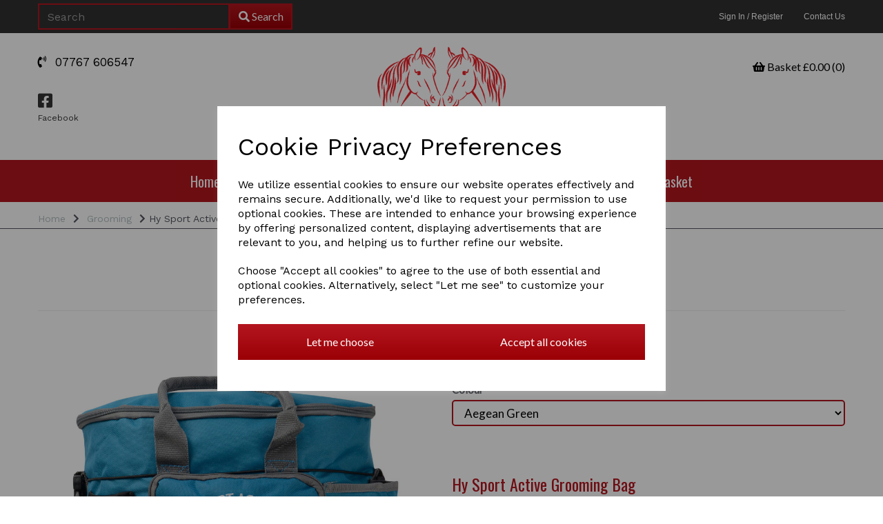

--- FILE ---
content_type: text/html; charset=UTF-8
request_url: https://minimatesponies.com/grooming/hy-sport-active-grooming-bag-aegean-green-dsgxzq
body_size: 21284
content:
<!DOCTYPE html>
<html id="shop" lang="en">
<head  prefix="og: http://ogp.me/ns# fb: http://ogp.me/ns/fb# product: http://ogp.me/ns/product#" >
    <meta charset="utf-8">
    <meta http-equiv="X-UA-Compatible" content="IE=edge">
    <meta name="viewport" content="width=device-width, initial-scale=1">

            <title>Hy Sport Grooming Bag | Mini Mates Equestrian Accessories</title>
        <meta itemprop="name" content="Hy Sport Grooming Bag | Mini Mates Equestrian Accessories">
        <meta property="og:title" content="Hy Sport Grooming Bag | Mini Mates Equestrian Accessories">
    
    <meta property="og:site_name" content="Mini Mates Equestrian Accessories">

            <meta name="description" content="Hy Sport Active Grooming Bag A smart & colourful bag to keep your grooming essentials neat and tidy. This sturdy bag has plenty of space and comes with six open pockets that are perfect to hold all yo">
        <meta itemprop="description" content="Hy Sport Active Grooming Bag A smart & colourful bag to keep your grooming essentials neat and tidy. This sturdy bag has plenty of space and comes with six open pockets that are perfect to hold all yo">
        <meta property="og:description" content="Hy Sport Active Grooming Bag A smart & colourful bag to keep your grooming essentials neat and tidy. This sturdy bag has plenty of space and comes with six open pockets that are perfect to hold all yo">
    
    <link rel="preconnect" href="https://minimatesponies.com" />
    <link rel="preconnect" href="https://great-tree-ocean-static.symphonycommerce.io" crossorigin />
    <link rel="preconnect" href="https://images.shopcdn.co.uk" crossorigin />
    <link rel="preconnect" href="https://fonts.googleapis.com" />
    <link rel="preconnect" href="https://fonts.googleapis.com" crossorigin />
    <link rel="preconnect" href="https://fonts.gstatic.com" />
    <link rel="preconnect" href="https://fonts.gstatic.com" crossorigin />

    
    <link rel="stylesheet" href="//great-tree-ocean-static.symphonycommerce.io/bower_components/bootstrap/dist/css/bootstrap.min.css?v=26.04.2">
<link rel="stylesheet" href="//great-tree-ocean-static.symphonycommerce.io/default-layouts/css/jquery-ui.min.css?v=26.04.2">
<link rel="stylesheet" href="//great-tree-ocean-static.symphonycommerce.io/default-layouts/css/shop.min.css?v=26.04.2">
<link rel="stylesheet" href="//great-tree-ocean-static.symphonycommerce.io/default-layouts/css/slick.min.css?v=26.04.2">
<link rel="stylesheet" href="//great-tree-ocean-static.symphonycommerce.io/default-layouts/css/snackbar.css?v=26.04.2">
<link rel="stylesheet" href="//great-tree-ocean-static.symphonycommerce.io/default-layouts/css/fa-all.min.css?v=26.04.2">
<link rel="stylesheet" href="//great-tree-ocean-static.symphonycommerce.io/default-layouts/css/fa-v4-shims.css?v=26.04.2">
<link rel="stylesheet" href="//great-tree-ocean-static.symphonycommerce.io/default-layouts/css/skeleton.css?v=26.04.2">
<link rel="stylesheet" href="//great-tree-ocean-static.symphonycommerce.io/default-layouts/css/jquery.fancybox.min.css?v=26.04.2">
<style type='text/css'  id="stylesheet_design">@import url("//fonts.googleapis.com/css?family=Work+Sans");
@import url("//fonts.googleapis.com/css?family=Oswald");
@import url("//fonts.googleapis.com/css?family=Lato");
#shop { background-color: rgb(255, 255, 255); }
#shop .btn-group .btn:first-child { border-radius: 0px 0px 0px 0px; }
#shop .btn-group .btn:last-child { border-radius: 0px 0px 0px 0px; }
#shop .btn.btn-default { border-radius: 0px; -moz-border-radius: 0px; -webkit-border-radius: 0px; display: block; width: 100%; border-color: #666666; border-width: 2px; }
#shop .btn.btn-default, #shop .input-group .input-group-addon, #shop .input-group .input-group-btn .btn { background-color: rgb(180, 22, 31); background-image: linear-gradient(to bottom, rgb(180, 22, 31), #9b0006); border-color: #b4161f; color: #fff; font-family: 'Lato', Helvetica, Arial, sans-serif; font-size: 16px; font-style: normal; font-weight: normal; text-decoration: none; text-transform: none; }
#shop .btn.btn-default:hover, #shop .btn.btn-default:focus, #shop .input-group .input-group-btn .btn:hover, #shop .input-group .input-group-btn .btn:focus { background-color: #9a0005 !important; background: #9a0005 !important; border-color: #9a0005 !important; color: #e5e5e5 !important; }
#shop .form-control, #shop .input-group input.form-control:focus, #shop input:focus, #shop select:focus, #shop textarea:focus, #shop .form-control:focus, #shop .input-group input.form-control:focus, #shop select:focus { border-color: #b4161f; }
#shop .input-group .input-group-addon { border-width: 2px; height: 38px; }
#shop .input-group .input-group-addon.left { border-radius: 0px 0px 0px 0px; -moz-border-radius: 0px 0px 0px 0px; -webkit-border-radius: 0px 0px 0px 0px; }
#shop .input-group .input-group-addon.right { border-radius: 0px 0px 0px 0px; -moz-border-radius: 0px 0px 0px 0px; -webkit-border-radius: 0px 0px 0px 0px; }
#shop .input-group .input-group-btn .btn { border-width: 2px; height: 38px; }
#shop .input-group .input-group-btn.left .btn-default { border-radius: 0px 0px 0px 0px; -moz-border-radius: 0px 0px 0px 0px; -webkit-border-radius: 0px 0px 0px 0px; }
#shop .input-group .input-group-btn.right .btn-default { border-radius: 0px 0px 0px 0px; -moz-border-radius: 0px 0px 0px 0px; -webkit-border-radius: 0px 0px 0px 0px; }
#shop .input-group .quantity-field { border-width: 2px; height: 38px; }
#shop .input-group input.form-control { border-width: 2px 0 2px 2px; height: 38px; }
#shop .input-group input.form-control.left { border-radius: 0px 0px 0px 0px; -moz-border-radius: 0px 0px 0px 0px; -webkit-border-radius: 0px 0px 0px 0px; }
#shop .input-group input.form-control.right { border-radius: 0px 0px 0px 0px; -moz-border-radius: 0px 0px 0px 0px; -webkit-border-radius: 0px 0px 0px 0px; }
#shop .shopblocks-add-to-basket .input-group .input-group-addon { height: 36px; }
#shop .shopblocks-add-to-basket .input-group .quantity-field { height: 36px; }
#shop a { color: #333333; font-style: normal; font-weight: normal; text-decoration: none; }
#shop a:hover, #shop a:focus { color: #af0d1d; font-style: normal; font-weight: normal; text-decoration: underline; }
#shop body { background-color: rgb(255, 255, 255); }
#shop body .container-fluid .container { max-width: 1170px; }
#shop h1, #shop h1 a { font-family: 'Oswald', Helvetica, Arial, sans-serif; font-size: 36px; color: #b4161f; font-style: normal; font-weight: normal; text-decoration: none; text-transform: none; }
#shop h2, #shop h3, #shop h4, #shop h5, #shop h6, #shop h2 a, #shop h3 a, #shop h4 a, #shop h5 a, #shop h6 a { font-family: 'Oswald', Helvetica, Arial, sans-serif; font-size: 24px; color: #b4161f; font-style: normal; font-weight: normal; text-decoration: none; text-transform: none; }
#shop html, #shop body, #shop p, #shop span #shop a, #shop ul, #shop ol, #shop li, #shop th, #shop td, #shop label { font-family: 'Asap', Helvetica, Arial, sans-serif; font-size: 14px; color: #51555E; }
#shop html, #shop body, #shop p, #shop ul, #shop ol, #shop li, #shop th, #shop td, #shop label { font-family: 'Work Sans', Helvetica, Arial, sans-serif; }
#shop input, #shop select, #shop textarea, #shop .form-control, #shop .input-group input.form-control, #shop .shopblocks-add-to-basket .input-group .quantity-field, #shop select { border-color: #b4161f; background-color: transparent; font-size: 16px; color: black; border-width: 2px; height: 38px; }
#shop #blocklab-header input#input-search { color: white !important; }

</style><style type='text/css' >
#shop #basket {text-align: right; color: rgb(0, 0, 0); font-size: 16px; padding-top: 15px; padding-bottom: 15px; background: rgba(0, 0, 0, 0); font-weight: normal; border: none; font-family: Lato, Helvetica, Arial, sans-serif; font-style: normal; margin-bottom: 0px; text-decoration: none; text-transform: none; padding: 0px}
#shop #basket a {text-align: right; color: rgb(0, 0, 0); font-size: 16px; font-weight: normal; font-family: Lato, Helvetica, Arial, sans-serif; font-style: normal; text-decoration: none; text-transform: none}
#shop #basket div.col-xs-12 {text-align: right; color: rgb(0, 0, 0); font-size: 16px; font-weight: normal; font-family: Lato, Helvetica, Arial, sans-serif; font-style: normal; text-decoration: none; text-transform: none}
#shop #basket div.row {text-align: right; color: rgb(0, 0, 0); font-size: 16px; font-weight: normal; font-family: Lato, Helvetica, Arial, sans-serif; font-style: normal; text-decoration: none; text-transform: none}
#shop #basket h6 {text-align: right; color: rgb(0, 0, 0); font-size: 16px; font-weight: normal; font-style: normal; text-decoration: none; text-transform: none}
#shop #blocklab-header #1489426039267 {border-bottom: none}
#shop #blocklab-header #container-fluid-global-basket-basket {border-bottom: 0px none rgb(81, 85, 94)}
#shop #blocklab-header #container-fluid-global-breadcrumbs-default_1489426228999 {border-color: rgb(180, 22, 31); border-bottom: 0px none rgb(81, 85, 94)}
#shop #blocklab-header #container-fluid-global-shop-logo_1472031921008 {border-bottom: 0px none rgb(81, 85, 94); border-color: transparent; border-bottom-width: 0px}
#shop #blocklab-header #container-fluid-global-text-default_81 {border-bottom: 0px none rgb(81, 85, 94)}
#shop #blocklab-header #container-fluid-global-text-default_82 {border-bottom: 0px none rgb(81, 85, 94)}
#shop #blocklab-header #container-fluid-main-menu-default {background: rgb(180, 22, 31); border-bottom: none; border-color: rgb(180, 22, 31); border-bottom-width: 1px; border-bottom-style: solid}
#shop #blocklab-header #container-fluid-mega-menu-v2_1624452142598 {background: rgb(180, 22, 31)}
#shop #blocklab-header #container-fluid-menu-dynamic_1544444427098 {background: rgb(180, 22, 31)}
#shop #blocklab-header #master-container-fluid_1472032343068 {border-bottom: none; background: none 0% 0% / auto repeat scroll padding-box border-box rgba(0, 0, 0, 0); border-top-color: rgb(0, 0, 0); border-right-color: rgb(0, 0, 0); border-left-color: rgb(0, 0, 0); border-color: rgb(180, 22, 31); border-bottom-width: 2px; border-bottom-style: solid}
#shop #blocklab-header #master-container-fluid_1476279077287 {border-bottom: 1px solid rgb(81, 85, 94); border-top-color: rgb(81, 85, 94); border-right-color: rgb(81, 85, 94); border-left-color: rgb(81, 85, 94)}
#shop #blocklab-header #master-container-fluid_1476892818790 {border-color: rgb(102, 102, 102)}
#shop #blocklab-header #master-container-fluid_1489402730009 {background: rgb(49, 49, 49); border-bottom: 0px none rgb(81, 85, 94)}
#shop #blocklab-header #master-container-fluid_1489426098859 {background: none 0% 0% / auto repeat scroll padding-box border-box rgba(0, 0, 0, 0); border-bottom: 0px none rgb(81, 85, 94)}
#shop #blocklab-header > .container-fluid {margin-bottom: 0px}
#shop #global-blank-default_1489425976695 {padding: 5px 0px}
#shop #global-blank-default_1489425991160 {padding: 5px 0px}
#shop #global-breadcrumbs-default_1489426228999 {padding: 5px 0px; text-decoration: none; margin-bottom: 0px}
#shop #global-breadcrumbs-default_1489426228999 a {text-decoration: none}
#shop #global-breadcrumbs-default_1489426228999 li.crumb.header.hidden-xs {text-decoration: none}
#shop #global-breadcrumbs-default_1489426228999 ol.breadcrumbs.list-unstyled.margin-bottom-0 {text-decoration: none}
#shop #global-shop-logo_1472031921008 {padding-top: 20px; padding-bottom: 20px; background: rgba(0, 0, 0, 0)}
#shop #global-shop-logo_1472031921008 .display-block img.logo-image.center-block.img-responsive {width: 100%}
#shop #global-shop-logo_1472031921008 img.logo-image.center-block.img-responsive {padding-left: 9px; padding-right: 9px; width: 55% !important}
#shop #global-text-default_81 {padding: 5px 0px; font-size: 17px; color: rgb(0, 0, 0); text-align: left}
#shop #global-text-default_81 br {font-size: 18px; color: rgb(0, 0, 0); text-align: left}
#shop #global-text-default_81 p {font-size: 17px; color: rgb(0, 0, 0); line-height: 1; text-align: left}
#shop #global-text-default_82 {font-size: 17px; font-family: "Work Sans"; color: rgb(0, 0, 0); padding: 5px 0px}
#shop #global-text-default_82 i.fa.fa-facebook-square {font-size: 17px}
#shop #global-text-default_82 p {font-size: 17px; font-family: "Work Sans"; color: rgb(0, 0, 0)}
#shop #global-text-default_82 span {color: rgb(0, 0, 0)}
#shop #mega-menu-v2_1624452142598 #mmv2_mega-menu-v2_1624452142598 {font-size: 16px}
#shop #mega-menu-v2_1624452142598 #mmv2_mega-menu-v2_1624452142598 #mmv2-page-mask_mega-menu-v2_1624452142598 {display: none; font-size: 16px}
#shop #mega-menu-v2_1624452142598 #mmv2_mega-menu-v2_1624452142598 .navbar.yamm .container #navbar-collapse-mega-menu_mega-menu-v2_1624452142598 .nav.navbar-nav .dropdown.yamm-fw .dropdown-menu li {font-size: 16px}
#shop #mega-menu-v2_1624452142598 #mmv2_mega-menu-v2_1624452142598 .navbar.yamm .container #navbar-collapse-mega-menu_mega-menu-v2_1624452142598 .nav.navbar-nav .dropdown.yamm-fw .dropdown-menu li .yamm-content .row .col-sm-3.list-unstyled li {font-size: 16px}
#shop #mega-menu-v2_1624452142598 #mmv2_mega-menu-v2_1624452142598 .navbar.yamm .container #navbar-collapse-mega-menu_mega-menu-v2_1624452142598 .nav.navbar-nav .dropdown.yamm-fw .dropdown-menu li .yamm-content .row .col-sm-3.list-unstyled li a {font-size: 16px}
#shop #mega-menu-v2_1624452142598 #mmv2_mega-menu-v2_1624452142598 .navbar.yamm .container #navbar-collapse-mega-menu_mega-menu-v2_1624452142598 .nav.navbar-nav .dropdown.yamm-fw .dropdown-menu li .yamm-content .row ul.col-sm-3.list-unstyled {font-size: 16px}
#shop #mega-menu-v2_1624452142598 #mmv2_mega-menu-v2_1624452142598 .navbar.yamm .container #navbar-collapse-mega-menu_mega-menu-v2_1624452142598 .nav.navbar-nav .dropdown.yamm-fw .dropdown-menu li .yamm-content div.row {font-size: 16px}
#shop #mega-menu-v2_1624452142598 #mmv2_mega-menu-v2_1624452142598 .navbar.yamm .container #navbar-collapse-mega-menu_mega-menu-v2_1624452142598 .nav.navbar-nav .dropdown.yamm-fw .dropdown-menu li div.yamm-content {font-size: 16px}
#shop #mega-menu-v2_1624452142598 #mmv2_mega-menu-v2_1624452142598 .navbar.yamm .container #navbar-collapse-mega-menu_mega-menu-v2_1624452142598 .nav.navbar-nav .dropdown.yamm-fw .dropdown-toggle b.caret {font-size: 16px}
#shop #mega-menu-v2_1624452142598 #mmv2_mega-menu-v2_1624452142598 .navbar.yamm .container #navbar-collapse-mega-menu_mega-menu-v2_1624452142598 .nav.navbar-nav .dropdown.yamm-fw a.dropdown-toggle {font-size: 16px}
#shop #mega-menu-v2_1624452142598 #mmv2_mega-menu-v2_1624452142598 .navbar.yamm .container #navbar-collapse-mega-menu_mega-menu-v2_1624452142598 .nav.navbar-nav .dropdown.yamm-fw ul.dropdown-menu {font-size: 16px}
#shop #mega-menu-v2_1624452142598 #mmv2_mega-menu-v2_1624452142598 .navbar.yamm .container #navbar-collapse-mega-menu_mega-menu-v2_1624452142598 .nav.navbar-nav .yamm-fw a {font-size: 16px}
#shop #mega-menu-v2_1624452142598 #mmv2_mega-menu-v2_1624452142598 .navbar.yamm .container #navbar-collapse-mega-menu_mega-menu-v2_1624452142598 .nav.navbar-nav .yamm-fw.mm-header.visible-xs button.btn.btn-default.mmv2-close {font-size: 16px}
#shop #mega-menu-v2_1624452142598 #mmv2_mega-menu-v2_1624452142598 .navbar.yamm .container #navbar-collapse-mega-menu_mega-menu-v2_1624452142598 .nav.navbar-nav li.dropdown.yamm-fw {font-size: 16px}
#shop #mega-menu-v2_1624452142598 #mmv2_mega-menu-v2_1624452142598 .navbar.yamm .container #navbar-collapse-mega-menu_mega-menu-v2_1624452142598 .nav.navbar-nav li.yamm-fw {font-size: 16px}
#shop #mega-menu-v2_1624452142598 #mmv2_mega-menu-v2_1624452142598 .navbar.yamm .container #navbar-collapse-mega-menu_mega-menu-v2_1624452142598 .nav.navbar-nav li.yamm-fw.mm-header.visible-xs {font-size: 16px}
#shop #mega-menu-v2_1624452142598 #mmv2_mega-menu-v2_1624452142598 .navbar.yamm .container #navbar-collapse-mega-menu_mega-menu-v2_1624452142598 ul.nav.navbar-nav {font-size: 16px}
#shop #mega-menu-v2_1624452142598 #mmv2_mega-menu-v2_1624452142598 .navbar.yamm .container #navbar-collapse-mega-menu_mega-menu-v2_1624452142598.navbar-collapse.collapse {font-size: 16px}
#shop #mega-menu-v2_1624452142598 #mmv2_mega-menu-v2_1624452142598 .navbar.yamm .container .navbar-header .visible-xs .mobile-buttons a.btn.btn-default {font-size: 16px}
#shop #mega-menu-v2_1624452142598 #mmv2_mega-menu-v2_1624452142598 .navbar.yamm .container .navbar-header .visible-xs div.mobile-buttons {font-size: 16px}
#shop #mega-menu-v2_1624452142598 #mmv2_mega-menu-v2_1624452142598 .navbar.yamm .container .navbar-header div.visible-xs {font-size: 16px}
#shop #mega-menu-v2_1624452142598 #mmv2_mega-menu-v2_1624452142598 .navbar.yamm .container div.navbar-header {font-size: 16px}
#shop #mega-menu-v2_1624452142598 #mmv2_mega-menu-v2_1624452142598 .navbar.yamm div.container {font-size: 16px}
#shop #mega-menu-v2_1624452142598 #mmv2_mega-menu-v2_1624452142598 div.navbar.yamm {min-height: auto; font-size: 16px}
#shop #mega-menu-v2_1624452142598 #mmv2_mega-menu-v2_1624452142598 style {font-size: 16px}
#shop #menu-dynamic_1544444427098 {font-size: 15px; color: rgb(255, 255, 255); padding: 0px; background: rgb(180, 22, 31)}
#shop #menu-dynamic_1544444427098 .container.menu-responsive .navbar #navbar-1544444427098 .nav.navbar-nav.full-width li . i.fa.fa-shopping-basket {transform: none}
#shop #menu-dynamic_1544444427098 .nav .open>a {background-color: transparent; color: #000000}
#shop #menu-dynamic_1544444427098 a {font-size: 16px; padding-top: 10px; padding-bottom: 10px; color: rgb(255, 255, 255)}
#shop #menu-dynamic_1544444427098 a.dropdown-toggle.has-sub-items {font-size: 16px; padding-top: 10px; padding-bottom: 10px}
#shop #menu-dynamic_1544444427098 button.navbar-toggle.collapsed {font-size: 15px; padding-top: 14px; padding-bottom: 14px; color: rgb(255, 255, 255)}
#shop #menu-dynamic_1544444427098 div.container.menu-responsive {font-size: 15px; color: rgb(255, 255, 255)}
#shop #menu-dynamic_1544444427098 div.navbar-collapse.collapse {font-size: 17px; text-align: center; color: rgb(255, 255, 255)}
#shop #menu-dynamic_1544444427098 div.navbar-header {font-size: 17px; color: rgb(255, 255, 255)}
#shop #menu-dynamic_1544444427098 li {font-size: 15px; display: block; float: left; color: rgb(255, 255, 255)}
#shop #menu-dynamic_1544444427098 li a.fa-caret-down:focus {background-color: transparent}
#shop #menu-dynamic_1544444427098 li a:focus {background-color: transparent; color: #000000}
#shop #menu-dynamic_1544444427098 li a:hover {background-color: transparent; color: #000000}
#shop #menu-dynamic_1544444427098 li.dropdown-li {font-size: 15px; display: block; float: none; color: rgb(255, 255, 255)}
#shop #menu-dynamic_1544444427098 li.open {font-size: 15px; display: block; float: left; color: rgb(255, 255, 255)}
#shop #menu-dynamic_1544444427098 li:last-child a {border: none !important}
#shop #menu-dynamic_1544444427098 nav.navbar {font-size: 16px; color: rgb(255, 255, 255)}
#shop #menu-dynamic_1544444427098 span.icon-bar.one {font-size: 19px; color: rgb(255, 255, 255); background-color: rgb(255, 255, 255)}
#shop #menu-dynamic_1544444427098 span.icon-bar.three {font-size: 19px; color: rgb(255, 255, 255); background-color: rgb(255, 255, 255)}
#shop #menu-dynamic_1544444427098 span.icon-bar.two {font-size: 19px; color: rgb(255, 255, 255); background-color: rgb(255, 255, 255)}
#shop #menu-dynamic_1544444427098 ul.dropdown-menu {background: rgb(180, 22, 31); background-color: rgb(180, 22, 31); font-size: 15px; color: rgb(255, 255, 255)}
#shop #menu-dynamic_1544444427098 ul.nav.navbar-nav.full-width {font-size: 15px; float: none; display: inline-block; vertical-align: top; width: auto; margin-right: inherit; color: rgb(255, 255, 255)}
#shop #menu-horizontal_1472032556933 {font-family: Helvetica; font-size: 13px; margin-bottom: 0px; background: rgb(49, 49, 49); color: rgb(255, 255, 255); padding: 10px 0px}
#shop #menu-horizontal_1472032556933 .nav .open>a {color: #f2152b; background-color: rgb(224, 224, 224)}
#shop #menu-horizontal_1472032556933 a {font-family: Helvetica; font-size: 12px; height: 24px; padding-top: 6px; padding-bottom: 6px; color: rgb(255, 255, 255)}
#shop #menu-horizontal_1472032556933 div.container.navbar {font-family: Helvetica; font-size: 13px; color: rgb(255, 255, 255); text-align: right}
#shop #menu-horizontal_1472032556933 li {font-family: Helvetica; font-size: 13px; display: block; float: left; color: rgb(255, 255, 255)}
#shop #menu-horizontal_1472032556933 li a.fa-caret-down:focus {background-color: rgb(224, 224, 224)}
#shop #menu-horizontal_1472032556933 li a:focus {color: #f2152b; background-color: rgb(224, 224, 224)}
#shop #menu-horizontal_1472032556933 li a:hover {color: #f2152b; background-color: rgb(224, 224, 224)}
#shop #menu-horizontal_1472032556933 li:last-child a {border: none !important}
#shop #menu-horizontal_1472032556933 ul.dropdown-menu {background: rgb(49, 49, 49); background-color: rgb(49, 49, 49)}
#shop #menu-horizontal_1472032556933 ul.nav.navbar-nav.full-width {font-family: Helvetica; font-size: 13px; float: right; text-align: right; width: auto; margin-right: -15px; color: rgb(255, 255, 255); display: block; vertical-align: top}
#shop #search {margin-bottom: 0px; padding-top: 5px; padding-bottom: 5px; background: transparent; padding: 5px 0px; color: rgb(255, 255, 255); border-color: transparent; border-bottom-width: 0px}
#shop #search .clearfix .input-group #search-0 #search_row-0 .search-box-item #product_price p {text-align: right !important}
#shop #search .clearfix .input-group #search-0 #search_row-0 a.search-box-item {width: 100%; position: relative}
#shop #search .clearfix .input-group #search-0 #search_row-0.position-relative.hidden-div.search-row {width: 100%; border-top: 1px solid #B2BDBF}
#shop #search .clearfix div.input-group {position: relative}
#shop #search .nav .open>a {background-color: rgb(255, 255, 255); color: #f2152b}
#shop #search form.clearfix {color: rgb(255, 255, 255)}
#shop #shopblocks-main-menu {background: rgb(180, 22, 31); color: rgb(255, 255, 255); margin-bottom: 0px; border: none; font-size: 15px}
#shop #shopblocks-main-menu .nav .open>a {color: #000; background-color: rgb(180, 22, 31)}
#shop #shopblocks-main-menu a {color: rgb(255, 255, 255); border-right: none; border-right-color: rgb(0, 0, 0); padding-top: 5px; padding-bottom: 5px; padding: 6px 13px; font-size: 16px}
#shop #shopblocks-main-menu a.dropdown-toggle.has-sub-items {border-right: none; padding-top: 5px; padding-bottom: 5px; padding: 6px 13px; font-size: 16px}
#shop #shopblocks-main-menu button.navbar-toggle.collapsed {color: rgb(255, 255, 255); padding-top: 5px; padding-bottom: 5px; font-size: 15px}
#shop #shopblocks-main-menu div.container {color: rgb(255, 255, 255); font-size: 15px}
#shop #shopblocks-main-menu div.navbar-collapse.collapse {color: rgb(255, 255, 255); font-size: 17px}
#shop #shopblocks-main-menu div.navbar-header {color: rgb(255, 255, 255); font-size: 17px}
#shop #shopblocks-main-menu li {color: rgb(255, 255, 255); font-size: 15px}
#shop #shopblocks-main-menu li a.fa-caret-down:focus {background-color: rgb(180, 22, 31)}
#shop #shopblocks-main-menu li a:focus {color: #000; background-color: rgb(180, 22, 31)}
#shop #shopblocks-main-menu li a:hover {color: #000; background-color: rgb(180, 22, 31)}
#shop #shopblocks-main-menu li.dropdown-li {color: rgb(255, 255, 255); font-size: 15px}
#shop #shopblocks-main-menu li.open {color: rgb(255, 255, 255)}
#shop #shopblocks-main-menu li:last-child a {border: none !important}
#shop #shopblocks-main-menu nav.navbar {color: rgb(255, 255, 255); font-size: 16px}
#shop #shopblocks-main-menu span.icon-bar.one {color: rgb(255, 255, 255); background-color: rgb(255, 255, 255); font-size: 19px}
#shop #shopblocks-main-menu span.icon-bar.three {color: rgb(255, 255, 255); background-color: rgb(255, 255, 255); font-size: 19px}
#shop #shopblocks-main-menu span.icon-bar.two {color: rgb(255, 255, 255); background-color: rgb(255, 255, 255); font-size: 19px}
#shop #shopblocks-main-menu ul.dropdown-menu {background: rgb(180, 22, 31); background-color: rgb(180, 22, 31); color: rgb(255, 255, 255); font-size: 15px}
#shop #shopblocks-main-menu ul.nav.navbar-nav.full-width {color: rgb(255, 255, 255); font-size: 15px}
#shop #social_default_1489426039267 {text-align: left; font-size: 27px}
#shop #social_default_1489426039267 div.social-cell {display: table-cell; width: 100%; text-align: left; font-size: 28px}
#shop #social_default_1489426039267 div.social-cells {display: table; width: 100%; table-layout: fixed; text-align: left; font-size: 27px}
#shop #social_default_1489426039267 div.social-logo-wrapper {text-align: left}
#shop #social_default_1489426039267 img.social-logo {width: 50%; text-align: left}
#shop #social_default_1489426039267 p.social-icon {font-size: 24px; margin: 0; text-align: left}
#shop #social_default_1489426039267 p.social-text {font-size: 12px; margin: 0; text-align: left}
@media screen and (max-width: 767px) { html#shop #global-text-default_11 {display: none !important}}
@media screen and (min-width: 768px) and (max-width: 991px) { html#shop #global-text-default_11 {display: none !important}}
@media screen and (max-width: 767px) { html#shop #global-text-default_8 {display: none !important}}
@media screen and (min-width: 768px) and (max-width: 991px) { html#shop #global-text-default_8 {display: none !important}}
@media screen and (max-width: 767px) { html#shop #global-text-default_10 {display: none !important}}
@media screen and (min-width: 768px) and (max-width: 991px) { html#shop #global-text-default_10 {display: none !important}}
@media screen and (max-width: 767px) { html#shop #menu-horizontal_1472032556933 {display: none !important}}
@media screen and (min-width: 768px) and (max-width: 991px) { html#shop #menu-horizontal_1472032556933 {display: none !important}}
@media screen and (max-width: 767px) { html#shop #global-blank-default_1489425976695 {display: none !important}}
@media screen and (min-width: 768px) and (max-width: 991px) { html#shop #global-blank-default_1489425976695 {display: none !important}}
@media screen and (max-width: 767px) { html#shop #global-text-default_81 {display: none !important}}
@media screen and (min-width: 768px) and (max-width: 991px) { html#shop #global-text-default_81 {display: none !important}}
@media screen and (max-width: 767px) { html#shop #social_default_1489426039267 {display: none !important}}
@media screen and (min-width: 768px) and (max-width: 991px) { html#shop #social_default_1489426039267 {display: none !important}}
@media screen and (max-width: 767px) { html#shop #global-text-default_82 {display: none !important}}
@media screen and (min-width: 768px) and (max-width: 991px) { html#shop #global-text-default_82 {display: none !important}}
@media screen and (max-width: 767px) { html#shop #global-blank-default_1489425991160 {display: none !important}}
@media screen and (min-width: 768px) and (max-width: 991px) { html#shop #global-blank-default_1489425991160 {display: none !important}}
@media screen and (max-width: 767px) { html#shop #basket {display: none !important}}
@media screen and (min-width: 768px) and (max-width: 991px) { html#shop #basket {display: none !important}}
@media screen and (max-width: 767px) { html#shop #global-text-default_5 {display: none !important}}
@media screen and (min-width: 768px) and (max-width: 991px) { html#shop #global-text-default_5 {display: none !important}}
@media screen and (max-width: 767px) { html#shop #global-text-default_6 {display: none !important}}
@media screen and (min-width: 768px) and (max-width: 991px) { html#shop #global-text-default_6 {display: none !important}}
@media screen and (max-width: 767px) { html#shop #container-fluid-global-breadcrumbs-default_1489426228999 {display: none !important}}
@media screen and (min-width: 768px) and (max-width: 991px) { html#shop #container-fluid-global-breadcrumbs-default_1489426228999 {display: none !important}}
@media screen and (max-width: 767px) { html#shop #container-fluid-main-menu-default {display: none !important}}
@media screen and (min-width: 768px) and (max-width: 991px) { html#shop #container-fluid-main-menu-default {display: none !important}}
@media screen and (min-width: 992px) { html#shop #container-fluid-main-menu-default {display: none !important}}
@media screen and (max-width: 767px) { html#shop #container-fluid-mega-menu-v2_1624452142598 {display: none !important}}
@media screen and (min-width: 768px) and (max-width: 991px) { html#shop #container-fluid-mega-menu-v2_1624452142598 {display: none !important}}
@media screen and (min-width: 992px) { html#shop #container-fluid-menu-dynamic_1544444427098 {display: none !important}}
</style><style type='text/css' >#shop #blocklab-footer #container-fluid-footer-default {background: rgb(0, 0, 0)}
#shop #blocklab-footer #container-fluid-global-text-default_12 {background: rgb(241, 241, 241); border-bottom: 0px none rgb(81, 85, 94)}
#shop #blocklab-footer #container-fluid-global-text-default_18 {background: rgb(180, 22, 31)}
#shop #blocklab-footer #container-fluid_14 {background: rgb(241, 241, 241); border-bottom: 0px none rgb(81, 85, 94)}
#shop #blocklab-footer #container-fluid_17 {background: rgb(241, 241, 241)}
#shop #blocklab-footer #container-fluid_19 {background: rgb(241, 241, 241)}
#shop #blocklab-footer #container-fluid_20 {background: rgb(241, 241, 241)}
#shop #blocklab-footer #master-container-fluid_1476279873998 {background: rgb(241, 241, 241); border-bottom: 0px none rgb(81, 85, 94)}
#shop #blocklab-footer > .container-fluid {margin-bottom: 0px}
#shop #footer-default {padding-top: 10px; padding-bottom: 10px; color: rgb(255, 255, 255)}
#shop #footer-default p.text-center {color: rgb(255, 255, 255)}
#shop #footer-default p.text-center.push-up {color: rgb(102, 102, 102)}
#shop #global-text-default_12 {text-align: center; color: rgb(102, 102, 102)}
#shop #global-text-default_12 p {font-size: 32px; color: rgb(102, 102, 102); text-align: center}
#shop #global-text-default_13 .nav .open>a {background-color: rgb(225, 225, 225); color: #f2152b}
#shop #global-text-default_13 p {font-size: 20px; text-align: left}
#shop #global-text-default_14 {background: rgba(0, 0, 0, 0); font-weight: normal; border: none; color: rgb(81, 85, 94); font-family: Lato, Helvetica, Arial, sans-serif; font-style: normal; margin-bottom: 0px; padding-top: 10px; padding-bottom: 10px; text-decoration: none; text-transform: none; text-align: left; font-size: 20px; padding: 10px 0px}
#shop #global-text-default_14 h3 {border-bottom: 1px solid gray; font-weight: normal; color: rgb(81, 85, 94); font-family: Lato, Helvetica, Arial, sans-serif; font-size: 20px; font-style: normal; text-decoration: none; text-transform: none; text-align: left}
#shop #global-text-default_14 p {font-weight: normal; color: rgb(81, 85, 94); font-family: Lato, Helvetica, Arial, sans-serif; font-size: 20px; font-style: normal; text-decoration: none; text-transform: none; text-align: left}
#shop #global-text-default_15 h3 {font-weight: normal; color: rgb(81, 85, 94); font-family: Lato, Helvetica, Arial, sans-serif; font-size: 20px; font-style: normal; text-decoration: none; text-transform: none; text-align: left; border-bottom: 1px solid gray}
#shop #global-text-default_15 p {font-weight: normal; color: rgb(81, 85, 94); font-family: Lato, Helvetica, Arial, sans-serif; font-size: 20px; font-style: normal; text-decoration: none; text-transform: none; text-align: left}
#shop #global-text-default_17 {text-align: left; background: rgba(0, 0, 0, 0); font-weight: normal; border: none; color: rgb(81, 85, 94); font-family: Lato, Helvetica, Arial, sans-serif; font-style: normal; margin-bottom: 0px; padding-top: 10px; padding-bottom: 10px; text-decoration: none; text-transform: none}
#shop #global-text-default_17 h3 {font-weight: normal; color: rgb(81, 85, 94); font-family: Lato, Helvetica, Arial, sans-serif; font-size: 20px; font-style: normal; text-decoration: none; text-transform: none; text-align: left; border-bottom: 1px solid gray}
#shop #global-text-default_18 {color: rgb(255, 255, 255); text-align: center; font-size: 17px; padding-top: 5px; padding-bottom: 5px}
#shop #global-text-default_18 p {color: rgb(255, 255, 255); text-align: center; font-size: 17px}
#shop #global-text-default_19 {text-align: left; background: rgba(0, 0, 0, 0); font-weight: normal; border: none; color: rgb(81, 85, 94); font-family: Lato, Helvetica, Arial, sans-serif; font-style: normal; margin-bottom: 0px; padding-top: 10px; padding-bottom: 10px; text-decoration: none; text-transform: none}
#shop #global-text-default_19 h3 {font-weight: normal; color: rgb(81, 85, 94); font-family: Lato, Helvetica, Arial, sans-serif; font-size: 20px; font-style: normal; text-decoration: none; text-transform: none; text-align: left; border-bottom: 1px solid gray}
#shop #global-text-default_20 {margin-bottom: 10px}
#shop #menu-horizontal_1476280283984 .nav .open>a {color: #f2152b; background-color: rgb(225, 225, 225)}
#shop #menu-horizontal_1476280283984 a {color: rgb(102, 102, 102)}
#shop #menu-horizontal_1476280283984 div.container.navbar {color: rgb(102, 102, 102); text-align: left}
#shop #menu-horizontal_1476280283984 li {color: rgb(102, 102, 102); display: block; float: left}
#shop #menu-horizontal_1476280283984 li a.fa-caret-down:focus {background-color: rgb(225, 225, 225)}
#shop #menu-horizontal_1476280283984 li a:focus {color: #f2152b; background-color: rgb(225, 225, 225)}
#shop #menu-horizontal_1476280283984 li a:hover {color: #f2152b; background-color: rgb(225, 225, 225)}
#shop #menu-horizontal_1476280283984 li:last-child a {border: none !important}
#shop #menu-horizontal_1476280283984 ul.dropdown-menu {background: rgba(0, 0, 0, 0); background-color: rgba(0, 0, 0, 0)}
#shop #menu-horizontal_1476280283984 ul.nav.navbar-nav.full-width {color: rgb(102, 102, 102); float: left; display: block; vertical-align: top; width: auto; margin-right: inherit}
#shop #menu-horizontal_1476280327713 .nav .open>a {background-color: rgb(225, 225, 225); color: #f2152b}
#shop #menu-horizontal_1476280327713 a {color: rgb(102, 102, 102)}
#shop #menu-horizontal_1476280327713 div.container.navbar {color: rgb(102, 102, 102); text-align: left}
#shop #menu-horizontal_1476280327713 li {color: rgb(102, 102, 102); display: block; float: left}
#shop #menu-horizontal_1476280327713 li a.fa-caret-down:focus {background-color: rgb(225, 225, 225)}
#shop #menu-horizontal_1476280327713 li a:focus {background-color: rgb(225, 225, 225); color: #f2152b}
#shop #menu-horizontal_1476280327713 li a:hover {background-color: rgb(225, 225, 225); color: #f2152b}
#shop #menu-horizontal_1476280327713 li:last-child a {border: none !important}
#shop #menu-horizontal_1476280327713 ul.dropdown-menu {background: rgba(0, 0, 0, 0); background-color: rgba(0, 0, 0, 0)}
#shop #menu-horizontal_1476280327713 ul.nav.navbar-nav.full-width {color: rgb(102, 102, 102); float: left; display: block; vertical-align: top; width: auto; margin-right: inherit}
#shop #menu-horizontal_1476280350921 .nav .open>a {background-color: rgb(225, 225, 225); color: #f2152b}
#shop #menu-horizontal_1476280350921 a {color: rgb(102, 102, 102); padding-left: 0px; padding-right: 0px}
#shop #menu-horizontal_1476280350921 div.container.navbar {color: rgb(102, 102, 102); text-align: left}
#shop #menu-horizontal_1476280350921 li {color: rgb(102, 102, 102); display: block; float: left}
#shop #menu-horizontal_1476280350921 li a.fa-caret-down:focus {background-color: rgb(225, 225, 225)}
#shop #menu-horizontal_1476280350921 li a:focus {background-color: rgb(225, 225, 225); color: #f2152b}
#shop #menu-horizontal_1476280350921 li a:hover {background-color: rgb(225, 225, 225); color: #f2152b}
#shop #menu-horizontal_1476280350921 li:last-child a {border: none !important}
#shop #menu-horizontal_1476280350921 ul.dropdown-menu {background: rgba(0, 0, 0, 0); background-color: rgba(0, 0, 0, 0)}
#shop #menu-horizontal_1476280350921 ul.nav.navbar-nav.full-width {color: rgb(102, 102, 102); float: left; display: block; vertical-align: top; width: auto; margin-right: inherit}
#shop #menu-vertical_1476280283984 li:last-child a {border: none !important}
#shop #menu-vertical_1476280283984 ul.dropdown-menu {background: rgba(0, 0, 0, 0); background-color: rgba(0, 0, 0, 0)}
#shop #menu-vertical_1476280327713 li:last-child a {border: none !important}
#shop #menu-vertical_1476280327713 ul.dropdown-menu {background: rgba(0, 0, 0, 0); background-color: rgba(0, 0, 0, 0)}
#shop #menu-vertical_1476280350921 li:last-child a {border: none !important}
#shop #menu-vertical_1476280350921 ul.dropdown-menu {background: rgba(0, 0, 0, 0); background-color: rgba(0, 0, 0, 0)}
#shop #social_default_1544195563828 div.social-cell {display: table-cell; width: 100%}
#shop #social_default_1544195563828 div.social-cells {display: table; width: 100%; table-layout: fixed}
#shop #social_default_1544195563828 div.social-logo-wrapper {text-align: center}
#shop #social_default_1544195563828 img.social-logo {width: 50%}
#shop #social_default_1544195563828 p.social-icon {font-size: 24px; margin: 0; text-align: center}
#shop #social_default_1544195563828 p.social-text {font-size: 12px; margin: 0; text-align: center}
</style><style type='text/css' >#shop #blocklab-product-page #container-fluid-global-text-default_41 {border-bottom: 0px none rgb(81, 85, 94)}
#shop #blocklab-product-page #container-fluid-global-text-default_45 {border-bottom: 0px none rgb(81, 85, 94)}
#shop #blocklab-product-page #container-fluid-global-text-default_83 {border-bottom: 0px none rgb(81, 85, 94)}
#shop #blocklab-product-page #container-fluid-product-description-default {border-bottom: 0px none rgb(81, 85, 94)}
#shop #blocklab-product-page #container-fluid-product-images-thumbnails-bottom {border-bottom: 0px none rgb(81, 85, 94)}
#shop #blocklab-product-page #container-fluid-product-name-default {border-bottom: 0px none rgb(81, 85, 94)}
#shop #blocklab-product-page #container-fluid-product-options-default {border-bottom: 0px none rgb(81, 85, 94)}
#shop #blocklab-product-page #container-fluid-product-price-default {border-bottom: 0px none rgb(81, 85, 94)}
#shop #blocklab-product-page #container-fluid-product-sku-default_1476798634792 {border-bottom: 0px none rgb(81, 85, 94)}
#shop #blocklab-product-page #container-fluid-product-stock-default {border-bottom: 0px none rgb(81, 85, 94)}
#shop #blocklab-product-page #container-fluid-product-tabbed-content-default {border-bottom: 0px none rgb(81, 85, 94)}
#shop #blocklab-product-page #container-fluid-product-tech-spec-default {border-bottom: none}
#shop #blocklab-product-page #master-container-fluid_1476799641251 {background: none 0% 0% / auto repeat scroll padding-box border-box rgba(0, 0, 0, 0); border-bottom: 0px none rgb(81, 85, 94)}
#shop #blocklab-product-page > .container-fluid {margin-bottom: 0px}
#shop #global-text-default_43 p {font-family: Oswald; font-size: 17px; color: rgb(0, 0, 0)}
#shop #global-text-default_44 p {font-family: Oswald; font-size: 16px}
#shop #product-add-to-basket-with-qty button.add-to-basket.btn.btn-default {text-align: right}
#shop #product-add-to-basket-with-qty div.col-xs-12 {text-align: right}
#shop #product-add-to-basket-with-qty div.col-xs-5 {text-align: right}
#shop #product-add-to-basket-with-qty div.col-xs-7 {text-align: right}
#shop #product-add-to-basket-with-qty div.input-group {text-align: right}
#shop #product-add-to-basket-with-qty div.row.push-down {text-align: right}
#shop #product-add-to-basket-with-qty input {text-align: right}
#shop #product-add-to-basket-with-qty input.form-control.quantity-field.right {text-align: right}
#shop #product-add-to-basket-with-qty p {text-align: right}
#shop #product-add-to-basket-with-qty span.input-group-addon.left {text-align: right}
#shop #product-add-to-basket-with-qty_1489413628016 {color: rgb(255, 255, 255)}
#shop #product-add-to-basket-with-qty_1489413628016 button.add-to-basket.btn.btn-default {width: auto; display: inline}
#shop #product-add-to-basket-with-qty_1489413628016 div.col-xs-12 {color: rgb(255, 255, 255)}
#shop #product-add-to-basket-with-qty_1489413628016 div.col-xs-5 {color: rgb(255, 255, 255)}
#shop #product-add-to-basket-with-qty_1489413628016 div.col-xs-7 {color: rgb(255, 255, 255)}
#shop #product-add-to-basket-with-qty_1489413628016 div.row.push-down {color: rgb(255, 255, 255)}
#shop #product-add-to-basket-with-qty_1489413628016 p {color: rgb(255, 255, 255)}
#shop #product-brand-default p {color: rgb(0, 0, 0); font-size: 15px; font-family: "Work Sans"}
#shop #product-description-default {font-size: 15px; color: rgb(102, 102, 102); font-family: "Work Sans"}
#shop #product-description-default p {font-size: 15px; color: rgb(102, 102, 102); font-family: "Work Sans"}
#shop #product-name-default {color: rgb(180, 22, 31); text-align: center; padding: 15px 0px; border-color: rgb(180, 22, 31)}
#shop #product-name-default h1 {color: rgb(180, 22, 31); text-align: center}
#shop #product-name-default input {text-align: center; border-width: 2px; border-color: rgb(0, 0, 0)}
#shop #product-options-default {font-family: Lato; font-size: 15px; margin-bottom: 15px}
#shop #product-options-default label {font-family: Lato; font-size: 15px}
#shop #product-options-default option {font-family: Lato; font-size: 18px}
#shop #product-options-default select.form-control {font-family: Lato; font-size: 17px}
#shop #product-price-default {color: rgb(81, 85, 94); padding-top: 0px; padding-bottom: 0px; margin-bottom: 20px; background: rgba(0, 0, 0, 0); font-weight: normal; border: none; font-family: Lato, Helvetica, Arial, sans-serif; font-style: normal; padding: 0px; text-decoration: none; text-transform: none}
#shop #product-price-default div {color: rgb(81, 85, 94); font-weight: normal; font-family: Lato, Helvetica, Arial, sans-serif; font-size: 14px; font-style: normal; text-decoration: none; text-transform: none}
#shop #product-price-default h2.price {color: rgb(180, 22, 31); font-size: 27px; font-weight: normal; font-style: normal; font-family: Oswald, Helvetica, Arial, sans-serif; text-decoration: none; text-transform: none}
#shop #product-price-default span.hidden {color: rgb(81, 85, 94); font-weight: normal; font-family: Lato, Helvetica, Arial, sans-serif; font-size: 14px; font-style: normal; text-decoration: none; text-transform: none}
#shop #product-promo-default p {color: rgb(255, 255, 255); font-size: 16px; font-family: Oswald; text-transform: uppercase; font-style: normal}
#shop #product-sku-default p {color: rgb(81, 85, 94)}
#shop #product-sku-default_1476798634792 {margin-bottom: 20px; color: rgb(0, 0, 0)}
#shop #product-sku-default_1476798634792 p {color: rgb(0, 0, 0)}
#shop #product-stock-default {color: rgb(0, 0, 0)}
#shop #product-stock-default p {color: rgb(0, 0, 0)}
#shop #product-tech-spec-default {padding-top: 5px; padding-bottom: 5px; margin-bottom: 20px}
</style>
            <link rel="icon" href="https://great-tree-ocean-static.symphonycommerce.io/images/favicons/8aae9139597d290df95146eb4252db95.ico">
    
    
    <link rel="alternate" type="application/rss+xml" title="Mini Mates Equestrian Accessories" href="https://minimatesponies.com/rss">

                                                                                        <link rel="canonical" href="/grooming/hy-sport-active-grooming-bag-aegean-green-dsgxzq">
                <meta property="og:url" content="https://minimatesponies.com/grooming/hy-sport-active-grooming-bag-aegean-green-dsgxzq">
        
    <script src="//great-tree-ocean-static.symphonycommerce.io/default-layouts/js/libraries/js.cookie.min.js?v=26.04.2"></script>

            
        
                    
                        
                        <meta name="twitter:card" content="product">
            <meta name="twitter:data1" content="£26.99">
            <meta name="twitter:label1" content="Price">
        
                    <meta property="og:price:amount" content="26.9900" />
            <meta property="og:price:currency" content="GBP">
            <meta property="og:type" content="product">
            <meta property="og:id" content="3002">
                                                                    <meta property="og:availability" content="out of stock">
                                    
                    <meta property="product:price:amount" content="26.9900" />
            <meta property="product:price:currency" content="GBP" />
        
                                    <meta itemprop="image" content="https://great-tree-ocean-static.symphonycommerce.io/images/2021/07/contain/512x512/cd516b9c2151150d2741e0570f18151a.jpg">
            
                            <meta property="og:image" content="https://great-tree-ocean-static.symphonycommerce.io/images/2021/07/contain/512x512/cd516b9c2151150d2741e0570f18151a.jpg">
                <meta property="og:image:height" content="512">
                <meta property="og:image:width" content="512">
                        
    
    <style>
        [v-cloak] { display:none }
        [id^="rxp-overlay"] { z-index: 99999 !important; }
    </style>

</head>
<body class="groominghysportactivegroomingbagaegeangreendsgxzq grooming hysportactivegroomingbagaegeangreendsgxzq launched colour:aegean-green tag_grooming tag_groomingbage tag_groomingkit tag_horsegroomingkit" >
<script>
        window.pageData = {"type":"product","name":"Hy Sport Active Grooming Bag","slug":"hy-sport-active-grooming-bag-aegean-green-dsgxzq"}</script>


    <style>
    .cookie-pop-up-wrapper {
        width: 100vw;
        height: 100vh;
        position: fixed;
        z-index: 1000000;
        background-color: rgba(0, 0, 0, .4);
        display: none;
        justify-content: center;
        align-items: center;
        overflow: hidden;
    }

    .cookie-pop-up > * > p {
        color: black !important;
    }

    .cookie-pop-up {
        background-color: white;
        max-width: 650px;
        box-shadow: 0 4px 8px rgba(255, 255, 255, 0.1);
        margin-right: auto;
        margin-left: auto;
        width: 95%;

        max-height: 90vh;
        overflow-y: auto;
    }

    @media (max-width: 650px) {
        .cookie-pop-up {
            max-height: 95%;
            overflow: scroll;
        }
    }

    .cookie-pop-up-content {
        margin-bottom: 15px;
    }

    #let-me-choose-content > p,
    .cookie-pop-up-content > p {
        font-size: 16px !important;
        padding: 5px 0;
        text-wrap: pretty;
    }

    #let-me-choose-content .let-me-choose-heading,
    #cookie-pop-up-content .cookie-pop-up-heading {
        font-size: 36px !important;
        font-style: normal;
        font-weight: 400;
        text-decoration: none;
        text-transform: none;
    }

    #let-me-choose-content,
    .cookie-pop-up-content {
        padding: 30px;
    }


    .cookie-pop-up-btn-wrapper {
        display: flex;
        width: 100%;
        gap: 10px;
        padding-top: 10px;
    }

    .cookie-pop-up-btn-wrapper > button {
        width: 100%;
    }

    .cookie-pop-up-btn {
        padding: 15px;
        border: 0;
        cursor: pointer;
        font-size: 20px;
        flex-grow: 1;
    }

    .cookie-pop-up-btn:hover {
        transition: all .2s ease-in-out;
    }

    .cookie-accordion-wrapper {
        padding: 25px 0;
    }

    .cookie-accordion {
        background-color: rgba(0,0,0,0);
        color: #444;
        cursor: pointer;
        padding: 18px;
        border: none;
        margin-top: -1px;
        text-align: left;
        outline: none;
        font-size: 15px;
        transition: 0.4s;
        border-top: 1px solid rgba(0,0,0,.3);
        border-bottom: 1px solid rgba(0,0,0,.3);
    }

    .cookie-preference-info {
        padding: 0 18px;
        max-height: 0;
        overflow: hidden;
        transition: max-height 0.2s ease-out;
    }

    .cookie-accordion .cookie-switch {
        position: relative;
        display: inline-block;
        width: 52px;
        height: 26px;
        margin-left: 10px;
        margin-top: -4px;
        float: inline-end;
    }

    .cookie-accordion .cookie-switch input {
        opacity: 0;
        width: 0;
        height: 0;
    }

    .cookie-accordion .fa-chevron-down {
        float: inline-end;
        position: relative;
        margin-left: 10px;
    }

    .cookie-accordion .cookie-slider {
        position: absolute;
        cursor: pointer;
        top: 0;
        left: 0;
        right: 0;
        bottom: 0;
        background-color: #ccc;
        transition: .4s;
    }

    .cookie-accordion .cookie-slider:before {
        position: absolute;
        content: "";
        height: 18px;
        width: 18px;
        left: 4px;
        bottom: 4px;
        background-color: white;
        transition: .4s;
    }

    input:checked + .cookie-slider {
        background-color: rgba(55, 66, 74, .8);
    }

    input:focus + .cookie-slider {
        box-shadow: 0 0 1px rgba(55, 66, 74, 1);
    }

    input:checked + .cookie-slider:before {
        transform: translateX(26px);
    }

    .cookie-slider.round {
        border-radius: 34px;
    }

    .cookie-slider.round:before {
        border-radius: 50%;
    }
</style>

<div class="cookie-pop-up-wrapper">
    <div class="cookie-pop-up">
        <div id="cookie-pop-up-content" class="cookie-pop-up-content">
            <p class="cookie-pop-up-heading">Cookie Privacy Preferences</p>

            <p>We utilize essential cookies to ensure our website operates effectively and remains secure. Additionally, we'd like to request your permission to use optional cookies. These are intended to enhance your browsing experience by offering personalized content, displaying advertisements that are relevant to you, and helping us to further refine our website.</p><p>Choose "Accept all cookies" to agree to the use of both essential and optional cookies. Alternatively, select "Let me see" to customize your preferences.</p>
            <div class="cookie-pop-up-btn-wrapper">
                <button class="cookie-pop-up-btn btn btn-default" id="let-me-choose">Let me choose</button>
                <button class="cookie-pop-up-btn btn btn-default cookie-accept-all">Accept all cookies</button>
            </div>
        </div>

        <div id="let-me-choose-content" class="cookie-preferences" style="display:none;">
            <p class="let-me-choose-heading">Privacy Preference Centre</p>

            <p>Our website utilizes cookies to enhance your browsing experience and to present you with content tailored to your preferences on this device and browser. Below, you will find detailed information about the function of cookies, enabling you to make informed choices about which cookies you wish to accept. Please note that disabling certain cookies might impact your user experience on our site. It's important to remember that cookie preferences need to be set individually for each device and browser you use. Clearing your browser's cache may also remove your cookie settings. You have the freedom to modify your cookie preferences at any point in the future.</p><p>For a comprehensive understanding of our use of cookies, please refer to our complete cookies policy.</p>                            <p>
                    <a href="/pages/cookie-policy">Read our full cookie policy</a>
                </p>
                        <button class="cookie-pop-up-btn btn btn-default cookie-accept-all">
                Accept all cookies            </button>

            <div class="cookie-accordion-wrapper">
                <div id="cookie-necessary">
                    <div class="cookie-accordion">
                        <span class="section-header">Strictly Necessary</span>
                        <span class="fas fa-chevron-down"></span>
                        <label class="cookie-switch">
                            <input class="cookie-checkbox" type="checkbox" checked="checked" name="strictly_necessary" disabled>
                            <span class="cookie-slider round"></span>
                        </label>
                    </div>
                    <div class="cookie-preference-info">
                        <p>These cookies are needed for the website to work and for us to fulfil our contractual obligations. This means they can't be switched off. They enable essential functionality such as security, accessibility and live chat support. They also help us to detect and prevent fraud. You can set your browser to block or alert you about these cookies, but it means some parts of the site won't work.</p>                    </div>
                </div>

                <div id="cookie-performance" >
                    <div class="cookie-accordion">
                        <span class="section-header">Performance and Analytics</span>
                        <span class="fas fa-chevron-down"></span>
                        <label class="cookie-switch">
                            <input class="cookie-checkbox" type="checkbox" name="performance_and_analytics">
                            <span class="cookie-slider round"></span>
                        </label>
                    </div>
                    <div class="cookie-preference-info">
                        <p>These cookies allow us to measure and improve the performance of our site. They help us to know how popular pages are, and to see how visitors move around the site. If you don't allow these cookies, we won't know when you've visited our site, and we won't be able to monitor its performance.</p>                    </div>
                </div>

                <div id="cookie-functional" >
                    <div class="cookie-accordion">
                        <span class="section-header">Functional</span>
                        <span class="fas fa-chevron-down"></span>
                        <label class="cookie-switch">
                            <input class="cookie-checkbox" type="checkbox" name="functional">
                            <span class="cookie-slider round"></span>
                        </label>
                    </div>
                    <div class="cookie-preference-info">
                        <p>These cookies enable us to provide enhanced functionality and personalisation. They may be set by us or by third party providers whose services we've added to our pages. If you don't allow these cookies, some or all of these services may not work properly.</p>                    </div>
                </div>

                <div id="cookie-advertising" >
                    <div class="cookie-accordion">
                        <span class="section-header">Advertising</span>
                        <span class="fas fa-chevron-down"></span>
                        <label class="cookie-switch">
                            <input class="cookie-checkbox" type="checkbox" name="advertising">
                            <span class="cookie-slider round"></span>
                        </label>
                    </div>
                    <div class="cookie-preference-info">
                        <p>These cookies collect information about your browsing habits to show you personalised adverts. They may be used to build a profile of your interests and show you relevant adverts on other sites. They don't store directly personal information, but are based on uniquely identifying your browser and internet device. If you don't allow these cookies, the adverts you see will be less relevant.</p>                    </div>
                </div>
            </div>

            <button class="cookie-pop-up-btn btn btn-default" id="cookie-confirm-choices">Confirm my choices</button>
        </div>
    </div>
</div>

<script>
    document.getElementById('let-me-choose').addEventListener('click', function() {
        const content = document.getElementById('let-me-choose-content');
        const cookieBanner = document.getElementById('cookie-pop-up-content');

        if (content.style.display === 'none') {
            content.style.display = 'block';
            cookieBanner.style.display = 'none';
        } else {
            content.style.display = 'none';
        }
    });

    const acc = document.getElementsByClassName("cookie-accordion");

    let accIndex;
    let cookieKeys = {};

    for (accIndex = 0; accIndex < acc.length; accIndex++) {
        acc[accIndex].addEventListener("click", function() {
            this.classList.toggle("active");
            const panel = this.nextElementSibling;

            if (panel.style.maxHeight) {
                panel.style.padding = null;
                panel.style.maxHeight = null;
                return;
            }

            panel.style.padding = "20px";
            panel.style.maxHeight = (panel.scrollHeight + 40) + "px";
        });
    }

    function cookieConsentEvent(key, consented = false) {
        return new CustomEvent("cookie-consent", {
            detail: {
                type: key,
                consent: consented
            }
        });
    }

    function closeCookiePopup(values) {
        setupCookie(values)
        document.querySelector('.cookie-pop-up-wrapper').remove();
    }

    function setupCookie(values) {
        const cname = !values.advertising && !values.functional && !values.performance_and_analytics ? 'optout' : 'optin';
        let cvalue = '';
        let total = 0;
        for (let value in values) {
            total++;
            cvalue += `${value}:${values[value]}`;
            if (total < Object.keys(values).length) {
                cvalue += '&';
            }
        }
        let d = new Date();
        d.setTime(d.getTime() + (365*24*60*60*1000)); // This must never be longer than 400 days
        let expires = "expires="+ d.toUTCString();
        document.cookie = `${cname}=${cvalue};${expires};path=/`
    }

    const keys = [
        'strictly_necessary'
    ];
            keys.push('performance_and_analytics');
                keys.push('functional');
                keys.push('advertising');
    
    function confirmAllCookies() {
        keys.forEach(function (key) {
            cookieKeys[key] = true;
            window.dispatchEvent(cookieConsentEvent(key, true));
        });

        closeCookiePopup(cookieKeys);
    }

    let confirmAll = document.getElementsByClassName("cookie-accept-all");
    for (let confirmIndex = 0; confirmIndex < confirmAll.length; confirmIndex++) {
        confirmAll[confirmIndex].addEventListener("click", () => {
            confirmAllCookies();
        });
    }

    function confirmSomeCookies() {
        const checkboxes = document.getElementsByClassName("cookie-checkbox");
        for (checkboxesIndex = 0; checkboxesIndex < checkboxes.length; checkboxesIndex++) {
            let key = checkboxes[checkboxesIndex].getAttribute('name');
            if (checkboxes[checkboxesIndex].checked) {
                cookieKeys[key] = true;
                window.dispatchEvent(cookieConsentEvent(key, true));
                continue;
            }

            cookieKeys[key] = false;
            window.dispatchEvent(cookieConsentEvent(key, false));
        }

        closeCookiePopup(cookieKeys);
    }

    document.getElementById("cookie-confirm-choices").addEventListener("click", () => {
        confirmSomeCookies();
    });

    const getCookies = decodeURI(document.cookie).split('; ');
    let cookieFound = false;
    getCookies.forEach((cookie) => {
        if (/^opt[in|out]/.test(cookie)) {
            cookieFound = true;
            const cookieValues = cookie.split('=')[1].split('&');
            cookieValues.forEach((value) => {
                const keyValue = value.split(':');
                keyValue[1] = keyValue[1] == 'true';
                cookieKeys[keyValue[0]] = keyValue[1];
                window.dispatchEvent(cookieConsentEvent(keyValue[0], keyValue[1]));
            });
            closeCookiePopup(cookieKeys)
        }
    });

    if (!cookieFound) {
        document.querySelector('.cookie-pop-up-wrapper').style.display = 'flex';
    }

        document.addEventListener('DOMContentLoaded', function() {
        const cookiePopUpWrapper = document.querySelector('.cookie-pop-up-wrapper');

        if (cookiePopUpWrapper !== null) {
            cookiePopUpWrapper.addEventListener('click', function(event) {
                if (event.target === cookiePopUpWrapper || !event.target.closest('.cookie-pop-up')) {
                    const letMeChooseContent = document.getElementById('let-me-choose-content');
                    const isVisible = letMeChooseContent && letMeChooseContent.offsetWidth > 0 && letMeChooseContent.offsetHeight > 0;

                    if (isVisible) {
                        confirmSomeCookies();
                        return;
                    }

                    confirmAllCookies();
                }
            });
        }
    });
    </script>




    <header id="blocklab-header">
        <div class=container-fluid id=master-container-fluid_1489402730009><div class=container><div class=row><div class=col-sm-4>
<div class="container-fluid" id="container-fluid-search-default" >
	<div class="container">
		<div class="row" id="row-search-default">
			<div class="col-xs-12">
				<div class="block" data-partial="search/default" data-type="form" id="search">
    <form role="search" action="//minimatesponies.com/search" method="get" class="clearfix">
        <div class="input-group" style="position: relative">
            <input type="hidden" id="search-link" value="//minimatesponies.com">
            <input type="hidden" id="search-price" value="1">
            <input type="hidden" id="search-name" value="1">
            <input type="text"  id="input-search" autocomplete="off" class="form-control left input-search" name="q" onkeyup="" placeholder="Search"
                   value="">
            <span class="input-group-btn right">
                <button type="submit" class="btn btn-default"><i class="fa fa-search"></i> Search</button>
            </span>
        </div>
    </form>
    </div>
<style>
    .search-row {
        width: 100%;
        border-top: 1px solid #B2BDBF;
    }

    @media only screen and (max-width: 600px) {
        .product_name_container {
            width: 53% !important;
        }

        .product_price_container {
            width: 27% !important;
        }
    }

    .product_image {
        object-fit: fill; /* Do not scale the image */
        object-position: center; /* Center the image within the element */
        width: 100%;
        height: auto;
        padding-right: 10px;
        margin: 10px 0 10px 0;
    }

    .hidden-div {
        display: none;
    }

    .search-box-item {
        width: 100%;
        position: relative;
        display: flex;
        flex-direction: row;
        flex-wrap: wrap;
        align-content: center;
        align-items: center;
        padding: 1rem;
    }

    .search-box-item:hover {
        background-color: #dcdee3;
        border-radius: 0 0 5px 5px;
    }

    .search-box-item > div {
        position: relative;
    }

    .product_image_container {
        width: 20%;
    }

    .product_name_container {
        width: 55%;
        justify-self: flex-start;
    }

    .product_name_container > p {
        white-space: nowrap;
        text-overflow: ellipsis;
        overflow: hidden;
    }

    .product_price_container {
        width: 24%;
        justify-self: flex-end;
    }

    .search-box-wrapper {
        border-left: 1px solid grey;
        border-right: 1px solid grey;
        border-bottom: 1px solid grey;
        position: absolute;
        width: 100%;
        left: 0%;
        top: 100%;
        z-index: 10000;
        background-color: #f2f3f5;
        border-radius: 0 0 5px 5px;
    }
</style>
			</div>
		</div>
	</div>
</div>
</div><div class=col-sm-8>
<div class="container-fluid" id="container-fluid-menu-horizontal_1472032556933" >
	<div class="container">
		<div class="row" id="row-menu-horizontal_1472032556933">
			<div class="col-xs-12">
				<div class="block" data-partial="menu/horizontal" data-compact="id,menu_id,menu_items" data-type="menu" data-menu="2" id="menu-horizontal_1472032556933">
    <div class="container navbar">
        <ul class="nav navbar-nav full-width">
                        <li>
        <a                class=" "
                href="//minimatesponies.com/account">

            
                                        
                                                Sign In / Register                            
            
            
                                                </a>

        
        
        </li>        <li>
        <a                class=" "
                href="//minimatesponies.com/pages/contact">

            
                                        
                            Contact Us            
            
            
                                                </a>

        
        
        </li>

        </ul>
    </div>
</div>


			</div>
		</div>
	</div>
</div>
</div></div></div></div><div class=container-fluid id=master-container-fluid_1472032343068><div class=container><div class=row><div class=col-sm-4>
<div class="container-fluid" id="container-fluid-global-blank-default_1489425976695" >
	<div class="container">
		<div class="row" id="row-global-blank-default_1489425976695">
			<div class="col-xs-12">
				<div class="block" data-partial="global/blank/default" data-type="blank" data-id="1489425976695" id="global-blank-default_1489425976695">&nbsp;</div>


			</div>
		</div>
	</div>
</div>
<div class=container-fluid id=container-fluid-global-text-default_81><div class=container><div class=row id=row-global-text-default_81><div class=col-xs-12><div class=block data-skip=1 data-partial=global/text/default data-type=global-text data-id=81 id=global-text-default_81><p style="font-size: 17px;"><i class="fa fa-volume-control-phone"></i>&nbsp; 07767 606547</p><p style="font-size: 17px;"><br style="font-size: 18px;"></p></div><!-- ENDHTML --></div></div></div></div><div class=container-fluid id=master-container-fluid_1489426098859><div class=container><div class=row><div class=col-sm-7><div class=container-fluid id=1489426039267><div class=container><div class=row><div class=col-xs-12><div class=block data-skip=1 data-partial=global/social/default data-type=social data-id=1489426039267 id=social_default_1489426039267><div class=social-cells style="display:table;width:100%;table-layout:fixed" data-social="h;icon_square;left;true;facebook"><div class=social-cell style="display:table-cell;width: 100%"><p class=social-icon style="font-size:24px;margin:0;text-align:left"><a href="https://www.facebook.com/Mini-Mates-Ponies-Rug-Wash-Service-191421840962094/" target=_blank><i class="fa fa-facebook-square"></i></a></p><p class=social-text style="font-size:12px;margin:0;text-align:left"><a href="https://www.facebook.com/Mini-Mates-Ponies-Rug-Wash-Service-191421840962094/" target=_blank>Facebook</a></p></div></div></div><!-- ENDHTML --></div></div></div></div></div><div class=col-sm-5><div class=container-fluid id=container-fluid-global-text-default_82><div class=container><div class=row id=row-global-text-default_82><div class=col-xs-12><div class=block data-skip=1 data-partial=global/text/default data-type=global-text data-id=82 id=global-text-default_82><p style='font-size: 17px; font-family: "Work Sans"; color: rgb(0, 0, 0);'><br></p></div><!-- ENDHTML --></div></div></div></div></div></div></div></div></div><div class=col-sm-4>
<div class="container-fluid" id="container-fluid-global-shop-logo_1472031921008" >
	<div class="container">
		<div class="row" id="row-global-shop-logo_1472031921008">
			<div class="col-xs-12">
				<div class="block" data-partial="global/shop/logo" data-type="image" id="global-shop-logo_1472031921008" data-compact="dynamic" data-dynamic=''>
    <a class="display-block" href="//minimatesponies.com/">
        
<img
        src="https://great-tree-ocean-static.symphonycommerce.io/images/2016/10/original/302427ab70d1485c74ef1d370b6cbf42.png"
        class="logo-image center-block img-responsive"
        style="width:100%"
        alt="Mini Mates Equestrian Accessories"
        endpoint="fit"
>    </a>
</div>

			</div>
		</div>
	</div>
</div>
</div><div class=col-sm-4>
<div class="container-fluid" id="container-fluid-global-blank-default_1489425991160" >
	<div class="container">
		<div class="row" id="row-global-blank-default_1489425991160">
			<div class="col-xs-12">
				<div class="block" data-partial="global/blank/default" data-type="blank" data-id="1489425991160" id="global-blank-default_1489425991160">&nbsp;</div>


			</div>
		</div>
	</div>
</div>

<div class="container-fluid" id="container-fluid-global-basket-basket" >
	<div class="container">
		<div class="row" id="row-global-basket-basket">
			<div class="col-xs-12">
				    <div class="block" data-compact="" data-partial="global/basket/basket" data-type="text" id="basket">
        <div class="row">
            <div class="col-xs-12">
                <h6>
                    <a href="/basket">
                        <i class="fa fa-shopping-basket"></i>
                        Basket                        £0.00                        (0)
                    </a>
                </h6>
            </div>
        </div>
    </div>

			</div>
		</div>
	</div>
</div>
</div></div></div></div>
<div class="container-fluid" id="container-fluid-main-menu-default" >
	<div class="container">
		<div class="row" id="row-main-menu-default">
			<div class="col-xs-12">
				<div class="block" data-partial="main-menu/default" data-compact="" data-type="menu" id="shopblocks-main-menu">
    <div class="container">
        <nav class="navbar">
            <div class="navbar-header">
                <button type="button" class="navbar-toggle collapsed" data-toggle="collapse" data-target="#navbar" aria-expanded="false" aria-controls="navbar">
                    <span class="sr-only">Toggle navigation</span>
                    <span class="icon-bar one"></span>
                    <span class="icon-bar two"></span>
                    <span class="icon-bar three"></span>
                </button>
            </div>

            <div id="navbar" class="navbar-collapse collapse">
                <ul class="nav navbar-nav full-width">
                    
                </ul>
            </div>

        </nav>
    </div>
</div>


			</div>
		</div>
	</div>
</div>

<div class="container-fluid" id="container-fluid-mega-menu-v2_1624452142598" >
	<div class="container">
		<div class="row" id="row-mega-menu-v2_1624452142598">
			<div class="col-xs-12">
				<div class="block" data-partial="mega-menu/v2" data-compact="dynamic" data-dynamic='' data-type="text" data-id="1624452142598" id="mega-menu-v2_1624452142598">
    <div id="mmv2_mega-menu-v2_1624452142598">
        <div id="mmv2-page-mask_mega-menu-v2_1624452142598" style="display:none"></div>
        <style type="text/css" data-eqcss-read="true">

    #shop #mmv2_mega-menu-v2_1624452142598 .mm-right {
        right: 0 !important;
    }


    /** Mobile Mega Menu **/
    #mega-menu-v2_1624452142598 #mmv2_mega-menu-v2_1624452142598 .mm-mobile-menu {
        overflow-x: hidden;
        overflow-y: scroll;
        margin-bottom: 0;
    }
    #mega-menu-v2_1624452142598 #mmv2_mega-menu-v2_1624452142598 .mm-mobile-menu a.yamm-item {
        border-bottom: 1px solid #eee;
        padding: 15px;
        position:relative;
        display:block;
    }
    #mega-menu-v2_1624452142598 #mmv2_mega-menu-v2_1624452142598 .navbar-nav.mm-mobile-menu .mmv2-close {
        position: absolute;
        right: 18px;
        top: 10px;
        font-size: 26px;
        padding: 0px 10px;
    }
    #mega-menu-v2_1624452142598 #mmv2_mega-menu-v2_1624452142598 .navbar-nav.mm-mobile-menu a.yamm-item img {
        max-width: 100%;
    }
    #mega-menu-v2_1624452142598 #mmv2_mega-menu-v2_1624452142598 .navbar-nav.mm-mobile-menu .mm-header {
      padding: 0;
      text-align: right;
      font-size: 18px;
      position: relative;
      height: 55px;
    }
    #mega-menu-v2_1624452142598 #mmv2_mega-menu-v2_1624452142598 .navbar-nav.mm-mobile-menu .mm-level {
      padding: 12px 17px;
      overscroll-behavior-y: contain;
    }
    #mega-menu-v2_1624452142598 #mmv2_mega-menu-v2_1624452142598 .navbar-nav.mm-mobile-menu .mm-nav {
      padding: 0px 32px;
      height: 38px;
      line-height: 38px;
      font-size: 18px;
    }
    #mega-menu-v2_1624452142598 #mmv2_mega-menu-v2_1624452142598 .navbar-nav.mm-mobile-menu a.yamm-item:hover {
        background: rgba(0,0,0,0.2);;
    }
    #mega-menu-v2_1624452142598 #mmv2_mega-menu-v2_1624452142598 .navbar-nav.mm-mobile-menu .mm-nav .mm-back-icon {
      margin-right: 10px;
    }
    #mega-menu-v2_1624452142598 #mmv2_mega-menu-v2_1624452142598 .navbar-nav.mm-mobile-menu .mm-nav:not(.has-back) i {
      display: none;
    }
    #mega-menu-v2_1624452142598 #mmv2_mega-menu-v2_1624452142598 .navbar-nav.mm-mobile-menu li.yamm-item.has-submenu a i {
      float: right;
    }
    #mega-menu-v2_1624452142598 #mmv2_mega-menu-v2_1624452142598 .navbar-nav.mm-mobile-menu .mm-content {
      display: -webkit-box;
      display: -ms-flexbox;
      display: flex;
      -ms-flex-wrap: nowrap;
      flex-wrap: nowrap;
      overflow-x: initial;
      -webkit-transition: -webkit-transform .5s cubic-bezier(.1,.19,0,.98);
      transition: -webkit-transform .5s cubic-bezier(.1,.19,0,.98);
      -o-transition: transform .5s cubic-bezier(.1,.19,0,.98);
      transition: transform .5s cubic-bezier(.1,.19,0,.98);
      transition: transform .5s cubic-bezier(.1,.19,0,.98), -webkit-transform .5s cubic-bezier(.1,.19,0,.98);
    }
    #mega-menu-v2_1624452142598 #mmv2_mega-menu-v2_1624452142598 .navbar-nav.mm-mobile-menu .mm-level {
      flex: 0 0 100%;
      overflow:hidden;
    }
    #mega-menu-v2_1624452142598 #mmv2_mega-menu-v2_1624452142598 .navbar-nav.mm-mobile-menu .mm-level.mm-open {
      overflow-y:auto
    }
    #mega-menu-v2_1624452142598 #mmv2_mega-menu-v2_1624452142598 .navbar-nav.mm-mobile-menu .mm-back {
      padding: 12px 17px;
      font-size: 16px;
    }
    #mega-menu-v2_1624452142598 #mmv2_mega-menu-v2_1624452142598 .navbar-nav.mm-mobile-menu .mm-back i {
      margin-right:10px;
    }
            #mega-menu-v2_1624452142598 #mmv2_mega-menu-v2_1624452142598 .mm-mobile-menu .mm-level li a {
            color: rgb(255, 255, 255);
        }
                #mega-menu-v2_1624452142598 #mmv2_mega-menu-v2_1624452142598 .mm-mobile-menu .mm-header, #mega-menu-v2_1624452142598 #mmv2_mega-menu-v2_1624452142598 .mm-mobile-menu .mm-nav {
            color: rgb(102, 102, 102);
        }
                #mega-menu-v2_1624452142598 #mmv2_mega-menu-v2_1624452142598 .mm-mobile-menu .mm-level a.yamm-item {
            border-color: rgba(204, 204, 204, 1);
        }
        /** End Mobile Menu **/

        @media only screen and (max-width: 767px) {
            #shop #container-fluid-mega-menu-v2_1624452142598, #mmv2_mega-menu-v2_1624452142598 .navbar {
            background: rgb(238, 238, 238) !important;
            margin: 0;
        }
        #mmv2-page-mask_mega-menu-v2_1624452142598.mmv2-mask-active {
            background: rgba(0, 0, 0, 0.3);
        }
        #mmv2-page-mask_mega-menu-v2_1624452142598 {
            background: rgba(0,0,0,0);
            transition: background 0.3s ease-in;
            position: fixed;
            top: 0;
            right: 0;
            bottom: 0;
            left: 0;
            z-index: 9980;
            height: 100vh;
        }
        #mega-menu-v2_1624452142598 #mmv2_mega-menu-v2_1624452142598 .navbar-nav {
            margin-top:0 !important;
            background: rgb(180, 22, 31);
            min-height: 100%;
            overflow-y: auto !important;
            height: 100vh;
        }
        #mega-menu-v2_1624452142598 #mmv2_mega-menu-v2_1624452142598 .mobile-buttons {
            display:flex !important;
            align-items:center;
            flex-direction:row;
            padding-left: 15px !important;
            padding-right: 15px !important;
            padding-top: 15px !important;
            padding-bottom: 15px !important;
            justify-content:space-between !important;
        }

        #mega-menu-v2_1624452142598 #mmv2_mega-menu-v2_1624452142598 .navbar-nav:not(.mm-mobile-menu) .mmv2-close {
            position: absolute;
            top:12px;
            right:17px;
        }
        #shop #mega-menu-v2_1624452142598 #mmv2_mega-menu-v2_1624452142598 li.yamm-fw a {
            padding: 15px;
            border-bottom: rgba(204, 204, 204, 1) 1px solid;
            /* background: #eee; */
        }
        #shop #mega-menu-v2_1624452142598 #mmv2_mega-menu-v2_1624452142598 li.yamm-fw a:hover {
            /* background: #ddd !important; */
            cursor: pointer !important;
        }
        #shop #mega-menu-v2_1624452142598 #mmv2_mega-menu-v2_1624452142598 .yamm .yamm-content {
            padding: 0;
        }
        #shop #mega-menu-v2_1624452142598 #mmv2_mega-menu-v2_1624452142598 .yamm .yamm-content a {
            display: block;
            border-bottom: none;
            padding: 10px 15px;
        }
        #shop #mega-menu-v2_1624452142598 #mmv2_mega-menu-v2_1624452142598 .yamm .yamm-section-title {
            text-align: center;
            padding: 10px 15px;
        }
        #mega-menu-v2_1624452142598 .navbar-collapse {
            position: fixed !important;
            top: 0 !important;
            transition:right 0.7s ease-out !important;
            height: 100vh !important;
            width: 80% !important;
            right: -100% !important;
            z-index: 9998 !important;
            margin:0 !important;
            border: none !important;
        }
        #shop #mega-menu-v2_1624452142598 .navbar-nav .open .dropdown-menu {
            position: static;
            float: none;
            width: auto;
            margin-top: 0;
        }
        #shop #mega-menu-v2_1624452142598 .dropdown-menu ul[class*=col] {
            width: auto;
            float: none;
        }
        
        }
    
        #shop #mega-menu-v2_1624452142598 .yamm {margin-bottom: 0;}
        #shop #mega-menu-v2_1624452142598 .yamm a {border:none;text-decoration:none}

        #shop #mega-menu-v2_1624452142598 .yamm .list-unstyled, .yamm .list-unstyled ul {min-width:120px}
        #shop #mega-menu-v2_1624452142598 .yamm .nav, .yamm .collapse, .yamm .dropup, .yamm .dropdown {position:static}
        #shop #mega-menu-v2_1624452142598 .yamm .container {position:relative}
        #shop #mega-menu-v2_1624452142598 .yamm .dropdown-menu {left:auto;padding-top:0;padding-bottom:0}
        #shop #mega-menu-v2_1624452142598 .yamm .yamm-content {padding: 20px 30px}
        #shop #mega-menu-v2_1624452142598 .yamm .dropdown.yamm-fw .dropdown-menu {left:0;right:0}
        #shop #mega-menu-v2_1624452142598 .yamm .yamm-section-title:not(:first-child) {margin-top:15px}
        #shop #mega-menu-v2_1624452142598 .yamm .yamm-section-title {padding: 1px;margin-bottom:5px;font-size:110%}
        #shop #mega-menu-v2_1624452142598 .yamm .logo-image-holder {display: block; padding: 5px !important; max-width: none}
                    #shop #mega-menu-v2_1624452142598 .yamm .yamm-content, #shop #mega-menu-v2_1624452142598 .yamm .yamm-content li {background-color: rgb(180, 22, 31) !important}
                        #shop #mega-menu-v2_1624452142598 .yamm .yamm-content a {display: inline-block; padding: 1px}
                            #shop #mega-menu-v2_1624452142598 .yamm .navbar-header a:not(.logo-image-holder) {color: rgb(255, 255, 255) !important}
                            #shop #mega-menu-v2_1624452142598 .yamm .navbar-header a:not(.logo-image-holder) {background-color: rgb(0, 0, 0) !important}
                            #shop #mega-menu-v2_1624452142598 .yamm .dropdown > a, #shop #mega-menu-v2_1624452142598 .yamm .yamm-fw > a {color: rgb(255, 255, 255) !important}
            #shop #mega-menu-v2_1624452142598 .yamm .dropdown > a .caret, #shop #mega-menu-v2_1624452142598 .yamm .yamm-fw > a .caret {color: rgb(255, 255, 255) !important}
            #shop #mega-menu-v2_1624452142598 .yamm .dropdown.open > a, #shop #mega-menu-v2_1624452142598 .yamm .yamm-fw.open > a {color: rgb(255, 255, 255) !important}
            #shop #mega-menu-v2_1624452142598 .yamm .dropdown.open > a .caret, #shop #mega-menu-v2_1624452142598 .yamm .yamm-fw.open > a .caret {color: rgb(255, 255, 255) !important}
                            #shop #mega-menu-v2_1624452142598 .yamm .dropdown > a:hover, #shop #mega-menu-v2_1624452142598 .yamm .yamm-fw > a:hover{color: rgb(2, 2, 2) !important}
            #shop #mega-menu-v2_1624452142598 .yamm .dropdown > a:hover .caret, #shop #mega-menu-v2_1624452142598 .yamm .yamm-fw > a:hover .caret {color: rgb(2, 2, 2) !important}
            #shop #mega-menu-v2_1624452142598 .yamm .dropdown.open > a, #shop #mega-menu-v2_1624452142598 .yamm .yamm-fw.open > a {color: rgb(2, 2, 2) !important}
            #shop #mega-menu-v2_1624452142598 .yamm .dropdown.open > a .caret, #shop #mega-menu-v2_1624452142598 .yamm .yamm-fw.open > a .caret {color: rgb(2, 2, 2) !important}
                            #shop #mega-menu-v2_1624452142598 .yamm .dropdown > a:hover, #shop #mega-menu-v2_1624452142598 .yamm .yamm-fw > a:hover{background-color: rgb(180, 22, 31) !important}
            #shop #mega-menu-v2_1624452142598 .yamm .dropdown.open > a, #shop #mega-menu-v2_1624452142598 .yamm .yamm-fw.open > a {background-color: rgb(180, 22, 31) !important}
                            #shop #mega-menu-v2_1624452142598 .yamm .yamm-content a {color: rgb(255, 255, 255) !important}
                            #shop #mega-menu-v2_1624452142598 .yamm .yamm-content a:hover {color: rgb(2, 2, 2) !important}
                            #shop #mega-menu-v2_1624452142598 .yamm .yamm-content a:hover {background-color: rgb(180, 22, 31) !important}
                            #shop #mega-menu-v2_1624452142598 .yamm .dropdown > a, #shop #mega-menu-v2_1624452142598 .yamm .yamm-fw > a {padding-left: 15px;padding-right: 15px;}
                            #shop #mega-menu-v2_1624452142598 .yamm .dropdown > a, #shop #mega-menu-v2_1624452142598 .yamm .yamm-fw > a {padding-top: 15px;padding-bottom: 15px;}
                            #shop #mega-menu-v2_1624452142598 .yamm .yamm-section-title strong, #shop #mega-menu-v2_1624452142598 .yamm .yamm-section-title strong a {color: rgb(102, 102, 102) !important}
                            @media screen and (min-width: 768px) {
                                                #shop #mega-menu-v2_1624452142598 .yamm .navbar-collapse {text-align: center}
                #shop #mega-menu-v2_1624452142598 .yamm .nav.navbar-nav {float: none; display: inline-block; vertical-align: top; width: auto}
            }
        
                    #shop #mega-menu-v2_1624452142598 .yamm a:not(.btn), #shop #mega-menu-v2_1624452142598 .mm-mobile-menu a:not(.btn)  {font-family:'Oswald' !important; font-size: 20px !important;}
        
        
        @media (min-width: 768px) {
            #shop #mega-menu-v2_1624452142598 .yamm li.dropdown:hover > .dropdown-menu {
                display: block !important;
            }
            #shop #mega-menu-v2_1624452142598 .yamm li.dropdown:hover {
                position: static !important;
            }
            #shop #mega-menu-v2_1624452142598 .yamm .dropdown-menu {
                margin-top: 0 !important;
                border-top: 0 !important;
            }
            #shop #mega-menu-v2_1624452142598 .yamm .dropdown:hover > a { 
                background-color: rgb(180, 22, 31) !important; 
                color: rgb(2, 2, 2) !important; 
            }
        }
            </style>

                    
        <div class="navbar yamm" style="min-height:auto">
            <div class="container">
                <div class="navbar-header">
                    <div class="visible-xs">
                        <div class="mobile-buttons">
                                                                                                    <a data-toggle="collapse" data-target="#navbar-collapse-mega-menu_mega-menu-v2_1624452142598" class="btn btn-default">
                                            <i class="fa fa-bars"></i>
                                        </a>
                                                                                                                        </div>
                    </div>
                </div>
                <div id="navbar-collapse-mega-menu_mega-menu-v2_1624452142598" class="navbar-collapse collapse" aria-expanded="false" style="height: 0px;">
                                        <ul class="nav navbar-nav ">
                        <li class="yamm-fw mm-header visible-xs">MENU                            <button class="btn btn-default mmv2-close" type="button">
                                <i class="fa fa-times"></i>
                            </button>
                        </li>
                                                                                    <li class="yamm-fw"><a href="/">Home</a></li>
                                                                                                                <li class="dropdown yamm-fw">
                                    <a href="/search" data-toggle="dropdown" class="dropdown-toggle">All Products                                    <b class="caret"></b></a>
                                    <ul class="dropdown-menu">
                                        <li>
                                            <div class="yamm-content">
                                                <div class="row">
                                                                                                                                                                                                                                                                                        <ul class="col-sm-3 list-unstyled">
                                                                                                                                                                                                                                                                                                                                                        <li><a href="/equipment-care">Equipment Care</a></li>
                                                                                                                                                                                                                                                                                                <li><a href="/feed-water-buckets">Feed & Water Buckets</a></li>
                                                                                                                                                                                                                                                                                                <li><a href="/fencing-and-accessories">Fencing and Accessories</a></li>
                                                                                                                                                                                                                                                                                                <li><a href="/first-aid">First Aid</a></li>
                                                                                                                                                                                                                                                                                                <li><a href="/fly-repellent">Fly Repellent</a></li>
                                                                                                                                                                                                                                                                        </ul>
                                                                                                                    <ul class="col-sm-3 list-unstyled">
                                                                                                                                                                                                                                                                                                                                                        <li><a href="/gifts">Gifts</a></li>
                                                                                                                                                                                                                                                                                                <li><a href="/grooming">Grooming</a></li>
                                                                                                                                                                                                                                                                                                <li><a href="/hay-nets">Hay Nets</a></li>
                                                                                                                                                                                                                                                                                                <li><a href="/hoof-care">Hoof Care</a></li>
                                                                                                                                                                                                                                                                                                <li><a href="/horse-rugs">Horse Rugs</a></li>
                                                                                                                                                                                                                                                                        </ul>
                                                                                                                    <ul class="col-sm-3 list-unstyled">
                                                                                                                                                                                                                                                                                                                                                        <li><a href="/horses-ponies-for-sale">Horses & Ponies for Sale</a></li>
                                                                                                                                                                                                                                                                                                <li><a href="/horse-wear-and-tack">Horse Wear and Tack</a></li>
                                                                                                                                                                                                                                                                                                <li><a href="/little-riders">Little Riders</a></li>
                                                                                                                                                                                                                                                                                                <li><a href="/lunging-accessories">Lunging Accessories</a></li>
                                                                                                                                                                                                                                                                                                <li><a href="/pet-face-dog">Pets Corner</a></li>
                                                                                                                                                                                                                                                                        </ul>
                                                                                                                    <ul class="col-sm-3 list-unstyled">
                                                                                                                                                                                                                                                                                                                                                        <li><a href="/riding-cloths">Riding Clothes</a></li>
                                                                                                                                                                                                                                                                                                <li><a href="/riding-crops-whips">Riding Crops & Whips</a></li>
                                                                                                                                                                                                                                                                                                <li><a href="/rug-wash">Rug Wash</a></li>
                                                                                                                                                                                                                                                                                                <li><a href="/stable-tools">Stable Tools and Accessories</a></li>
                                                                                                                                                                                                                                                                                                <li><a href="/treats-likits-nutrition">Treats, Likits, Nutrition</a></li>
                                                                                                                                                                                                                                                                        </ul>
                                                                                                                                                            </div>
                                            </div>
                                        </li>
                                    </ul>
                                </li>
                                                                                                                <li class="yamm-fw"><a href="/professional-horse-rug-cleaning">Professional Horse Rug Cleaning</a></li>
                                                                                                                <li class="yamm-fw"><a href="/pages/about">About</a></li>
                                                                                                                <li class="yamm-fw"><a href="/account">My Account</a></li>
                                                                                                                <li class="yamm-fw"><a href="/basket">Basket</a></li>
                                                                        </ul>
                </div>
            </div>
        </div>
    </div>

    
</div>


			</div>
		</div>
	</div>
</div>

<div class="container-fluid" id="container-fluid-global-breadcrumbs-default_1489426228999" >
	<div class="container">
		<div class="row" id="row-global-breadcrumbs-default_1489426228999">
			<div class="col-xs-12">
				<div class="block" data-partial="global/breadcrumbs/default" data-type="text" id="global-breadcrumbs-default_1489426228999">
    <style>
        .breadcrumbs {
            margin-top: 10px;
            margin-bottom: 10px;
        }

        .breadcrumbs .crumb .fa.fa-chevron-right {
            margin: 0 6px;
        }

        .breadcrumbs .crumb .fa.fa-chevron-right:last-child {
            margin: 0 0 0 6px;
        }
    </style>

    <ol class="breadcrumbs list-unstyled margin-bottom-0">
        <li class="crumb header hidden-xs">
            <a href="//minimatesponies.com/">Home</a>
        </li>

                                    <li class="crumb header "> 
                                            <span class="visible-xs-inline">Back to</span>
                        <i class="fa fa-chevron-right hidden-xs"></i>
                    
                                            <a href="//minimatesponies.com/grooming">Grooming</a>
                                    </li>
                            <li class="crumb header hidden-xs"> 
                                            <i class="fa fa-chevron-right"></i>
                    
                                            Hy Sport Active Grooming Bag                                    </li>
                        </ol>
</div>


			</div>
		</div>
	</div>
</div>
<div class=container-fluid id=master-container-fluid_1476892818790><div class=container><div class=row></div></div></div><div class=container-fluid id=master-container-fluid_1476279077287><div class=container><div class=row></div></div></div>
<div class="container-fluid" id="container-fluid-menu-dynamic_1544444427098" >
	<div class="container">
		<div class="row" id="row-menu-dynamic_1544444427098">
			<div class="col-xs-12">
				<div class="block" data-partial="menu/dynamic" data-compact="dynamic" data-dynamic='' data-type="menu" data-id="1544444427098" id="menu-dynamic_1544444427098">
                        <div class="container menu-responsive">
        <nav class="navbar">
            <div class="navbar-header">
                
                <button type="button" class="navbar-toggle collapsed" data-toggle="collapse" data-target="#navbar-1544444427098" aria-expanded="false" aria-controls="navbar-1544444427098">
                    <span class="sr-only">Toggle navigation</span>
                    <span class="icon-bar one"></span>
                    <span class="icon-bar two"></span>
                    <span class="icon-bar three"></span>
                </button>

                
                            </div>

            <div id="navbar-1544444427098" class="navbar-collapse collapse">
                <ul class="nav navbar-nav full-width">
                                                        <li>
        <a                class=" "
                href="//minimatesponies.com/">

            
                                        
                            Home            
            
            
                                                </a>

        
        
        </li>        <li>
        <a                class=" "
                href="//minimatesponies.com/basket">

            
                            <i class="fa fa-shopping-basket" style="transform:none;">
                                    </i>
            
                            Basket            
            
            
                                                </a>

        
        
        </li>        <li>
        <a                class=" "
                href="//minimatesponies.com/account">

            
                                        
                                                Sign In / Register                            
            
            
                                                </a>

        
        
        </li>        <li>
        <a data-toggle="dropdown" aria-haspopup="true" aria-expanded="false"                class=" dropdown-toggle has-sub-items "
                href="//minimatesponies.com/search">

            
                                        
                            All Products            
                            <i class="fa fa-caret-down"></i>
            
            
                                                </a>

        
        
        <ul class="dropdown-menu" role="menu">

                                            <li class="dropdown-li">
                    <a class=""
                       href="//minimatesponies.com/horse-rugs"
                    >
                        
                                                    Horse Rugs                        
                        
                        
                                            </a>
                </li>

                                            <li class="dropdown-li">
                    <a class=""
                       href="//minimatesponies.com/grooming"
                    >
                        
                                                    Grooming                        
                        
                        
                                            </a>
                </li>

                                            <li class="dropdown-li">
                    <a class=""
                       href="//minimatesponies.com/treats-likits-nutrition"
                    >
                        
                                                    Treats, Likits, Nutrition                        
                        
                        
                                            </a>
                </li>

                                            <li class="dropdown-li">
                    <a class=""
                       href="//minimatesponies.com/stable-tools"
                    >
                        
                                                    Stable Tools and Accessories                        
                        
                        
                                            </a>
                </li>

                                            <li class="dropdown-li">
                    <a class=""
                       href="//minimatesponies.com/hay-nets"
                    >
                        
                                                    Hay Nets                        
                        
                        
                                            </a>
                </li>

                                            <li class="dropdown-li">
                    <a class=""
                       href="//minimatesponies.com/pet-face-dog"
                    >
                        
                                                    Pets Corner                        
                        
                        
                                            </a>
                </li>

                                            <li class="dropdown-li">
                    <a class=""
                       href="//minimatesponies.com/riding-cloths"
                    >
                        
                                                    Riding Clothes                        
                        
                        
                                            </a>
                </li>

                                            <li class="dropdown-li">
                    <a class=""
                       href="//minimatesponies.com/combat"
                    >
                        
                                                    Combat                        
                        
                        
                                            </a>
                </li>

                                            <li class="dropdown-li">
                    <a class=""
                       href="//minimatesponies.com/feed-water-buckets"
                    >
                        
                                                    Feed &amp; Water Buckets                        
                        
                        
                                            </a>
                </li>

                                            <li class="dropdown-li">
                    <a class=""
                       href="//minimatesponies.com/fencing-and-accessories"
                    >
                        
                                                    Fencing &amp; Accessories                        
                        
                        
                                            </a>
                </li>

                                            <li class="dropdown-li">
                    <a class=""
                       href="//minimatesponies.com/first-aid"
                    >
                        
                                                    First Aid                        
                        
                        
                                            </a>
                </li>

                                            <li class="dropdown-li">
                    <a class=""
                       href="//minimatesponies.com/fly-repellent"
                    >
                        
                                                    Fly Repellent                        
                        
                        
                                            </a>
                </li>

                                            <li class="dropdown-li">
                    <a class=""
                       href="//minimatesponies.com/gifts"
                    >
                        
                                                    Gifts                        
                        
                        
                                            </a>
                </li>

                                            <li class="dropdown-li">
                    <a class=""
                       href="//minimatesponies.com/hoof-care"
                    >
                        
                                                    Hoof Care                        
                        
                        
                                            </a>
                </li>

                                            <li class="dropdown-li">
                    <a class=""
                       href="//minimatesponies.com/horses-ponies-for-sale"
                    >
                        
                                                    horses &amp; ponies for sale                        
                        
                        
                                            </a>
                </li>

                                            <li class="dropdown-li">
                    <a class=""
                       href="//minimatesponies.com/horse-wear-and-tack"
                    >
                        
                                                    Horse Wear &amp; Tack                        
                        
                        
                                            </a>
                </li>

                                            <li class="dropdown-li">
                    <a class=""
                       href="//minimatesponies.com/lunging-accessories"
                    >
                        
                                                    Lunging Accessories                        
                        
                        
                                            </a>
                </li>

                                            <li class="dropdown-li">
                    <a class=""
                       href="//minimatesponies.com/riding-crops-whips"
                    >
                        
                                                    Riding Crops &amp; Whips                        
                        
                        
                                            </a>
                </li>

                                            <li class="dropdown-li">
                    <a class=""
                       href="//minimatesponies.com/rug-wash"
                    >
                        
                                                    Rug Wash                        
                        
                        
                                            </a>
                </li>

                                            <li class="dropdown-li">
                    <a class=""
                       href="//minimatesponies.com/equipment-care"
                    >
                        
                                                    Equipment Care                        
                        
                        
                                            </a>
                </li>

            
        </ul>

    
        </li>        <li>
        <a                class=" "
                href="//minimatesponies.com/pages/professional-horse-rug-cleaning">

            
                                        
                            Professional Horse Rug Cleaning            
            
            
                                                </a>

        
        
        </li>        <li>
        <a                class=" "
                href="//minimatesponies.com/pages/about">

            
                                        
                            About Us            
            
            
                                                </a>

        
        
        </li>        <li>
        <a                class=" "
                href="//minimatesponies.com/pages/contact">

            
                                        
                            Contact Us            
            
            
                                                </a>

        
        
        </li>

                                    </ul>
            </div>
        </nav>
    </div>
    </div>

			</div>
		</div>
	</div>
</div>
    </header>

    
    <div class="main" id="shopblocks-product-main" itemscope itemtype="http://schema.org/Product" itemid="https://minimatesponies.com/grooming/hy-sport-active-grooming-bag-aegean-green-dsgxzq">


                <form method="post" class="shopblocks-add-to-basket" enctype="multipart/form-data">
                    <div id="blocklab-product-page">
                                    
<div class="container-fluid" id="container-fluid-product-name-default" >
	<div class="container">
		<div class="row" id="row-product-name-default">
			<div class="col-xs-12">
				<div class="block" data-compact="product" data-partial="product/name/default" data-type="text" id="product-name-default">
    <h1 itemprop="name">Hy Sport Active Grooming Bag</h1>
            <input type="hidden" name="product_id" value="3002">
    </div>
			</div>
		</div>
	</div>
</div>
<div class=container-fluid id=container-fluid-global-text-default_83><div class=container><div class=row id=row-global-text-default_83><div class=col-xs-12><div class=block data-skip=1 data-partial=global/text/default data-type=global-text data-id=83 id=global-text-default_83><hr></div><!-- ENDHTML --></div></div></div></div><div class=container-fluid><div class=container><div class=row><div class=col-sm-6>
<div class="container-fluid" id="container-fluid-product-images-thumbnails-bottom" >
	<div class="container">
		<div class="row" id="row-product-images-thumbnails-bottom">
			<div class="col-xs-12">
				
<div class="block" data-partial="product/images/thumbnails-bottom" data-type="carousel" id="product-images-thumbnails-bottom" data-compact="dynamic,product" data-dynamic=''>
    <div id="image-carousel" class="carousel slide" data-ride="carousel" data-interval="false">
        <div class="carousel-inner push-down" role="listbox">
                                    <div class="carousel-image item active">
                
<img
        src="https://great-tree-ocean-static.symphonycommerce.io/images/2021/07/contain/512x512/cd516b9c2151150d2741e0570f18151a.jpg"
        srcset="https://great-tree-ocean-static.symphonycommerce.io/images/2021/07/contain/1024x1024/cd516b9c2151150d2741e0570f18151a.jpg 2x, https://great-tree-ocean-static.symphonycommerce.io/images/2021/07/contain/1024x1024/cd516b9c2151150d2741e0570f18151a.jpg 1024w, https://great-tree-ocean-static.symphonycommerce.io/images/2021/07/contain/2048x2048/cd516b9c2151150d2741e0570f18151a.jpg 2048w"
        itemprop="image"
        class=" active"
        data-target=""
        data-slide-to="0"
        alt="PR-16964-Hy-Sport-Active-Grooming-Bag-04.jpg"
        width="100%"
        endpoint="fit?force=true"
>            </div>
                        <div class="carousel-image item">
                
<img
        src="https://great-tree-ocean-static.symphonycommerce.io/images/2021/07/contain/512x512/38e7f7d88b0cd4845523a33d68da46f0.jpg"
        srcset="https://great-tree-ocean-static.symphonycommerce.io/images/2021/07/contain/1024x1024/38e7f7d88b0cd4845523a33d68da46f0.jpg 2x, https://great-tree-ocean-static.symphonycommerce.io/images/2021/07/contain/1024x1024/38e7f7d88b0cd4845523a33d68da46f0.jpg 1024w, https://great-tree-ocean-static.symphonycommerce.io/images/2021/07/contain/2048x2048/38e7f7d88b0cd4845523a33d68da46f0.jpg 2048w"
        itemprop="image"
        class=" active"
        data-target=""
        data-slide-to="1"
        alt="PR-16964-Hy-Sport-Active-Grooming-Bag-03.jpg"
        width="100%"
        endpoint="fit?force=true"
>            </div>
                        <div class="carousel-image item">
                
<img
        src="https://great-tree-ocean-static.symphonycommerce.io/images/2022/08/crop/512x512/6379b933f033cb392b78c4d6d06d2a8e.jpg"
        srcset="https://great-tree-ocean-static.symphonycommerce.io/images/2022/08/crop/1024x1024/6379b933f033cb392b78c4d6d06d2a8e.jpg 2x, https://great-tree-ocean-static.symphonycommerce.io/images/2022/08/crop/1024x1024/6379b933f033cb392b78c4d6d06d2a8e.jpg 1024w, https://great-tree-ocean-static.symphonycommerce.io/images/2022/08/crop/2048x2048/6379b933f033cb392b78c4d6d06d2a8e.jpg 2048w"
        itemprop="image"
        class=" active"
        data-target=""
        data-slide-to="2"
        alt="PR-20271-Hy-Sport-Active-Complete-Grooming-Bag-07.jpg"
        width="100%"
        endpoint="fit?force=true"
>            </div>
                        <div class="carousel-image item">
                
<img
        src="https://great-tree-ocean-static.symphonycommerce.io/images/2023/11/contain/512x512/839cce5bd0e97ef5c10e95ddd467adcf.png"
        srcset="https://great-tree-ocean-static.symphonycommerce.io/images/2023/11/contain/1024x1024/839cce5bd0e97ef5c10e95ddd467adcf.png 2x, https://great-tree-ocean-static.symphonycommerce.io/images/2023/11/contain/1024x1024/839cce5bd0e97ef5c10e95ddd467adcf.png 1024w, https://great-tree-ocean-static.symphonycommerce.io/images/2023/11/contain/2048x2048/839cce5bd0e97ef5c10e95ddd467adcf.png 2048w"
        itemprop="image"
        class=" active"
        data-target=""
        data-slide-to="3"
        alt="Untitled_d2aeb4af-d720-41eb-b9d2-06d0e7569529.png"
        width="100%"
        endpoint="fit?force=true"
>            </div>
                    </div>
        <a class="left carousel-control" href="#image-carousel" role="button" data-slide="prev">
            <i class="fa fa-angle-left fa-4x" aria-hidden="true"></i>
            <span class="sr-only">Previous</span>
        </a>
        <a class="right carousel-control" href="#image-carousel" role="button" data-slide="next">
            <i class="fa fa-angle-right fa-4x" aria-hidden="true"></i>
            <span class="sr-only">Next</span>
        </a>
    </div>
    <div class="row thumbnails">
                <div class="col-xs-3">
            
<img
        src="https://great-tree-ocean-static.symphonycommerce.io/images/2021/07/contain/256x256/cd516b9c2151150d2741e0570f18151a.jpg"
        srcset="https://great-tree-ocean-static.symphonycommerce.io/images/2021/07/contain/512x512/cd516b9c2151150d2741e0570f18151a.jpg 2x"
        itemprop="image"
        class=" active"
        data-target=""
        data-slide-to="0"
        alt="PR-16964-Hy-Sport-Active-Grooming-Bag-04.jpg"
        width="100%"
        endpoint="fit"
>        </div>
                <div class="col-xs-3">
            
<img
        src="https://great-tree-ocean-static.symphonycommerce.io/images/2021/07/contain/256x256/38e7f7d88b0cd4845523a33d68da46f0.jpg"
        srcset="https://great-tree-ocean-static.symphonycommerce.io/images/2021/07/contain/512x512/38e7f7d88b0cd4845523a33d68da46f0.jpg 2x"
        itemprop="image"
        class=" active"
        data-target=""
        data-slide-to="1"
        alt="PR-16964-Hy-Sport-Active-Grooming-Bag-03.jpg"
        width="100%"
        endpoint="fit"
>        </div>
                <div class="col-xs-3">
            
<img
        src="https://great-tree-ocean-static.symphonycommerce.io/images/2022/08/crop/256x256/6379b933f033cb392b78c4d6d06d2a8e.jpg"
        srcset="https://great-tree-ocean-static.symphonycommerce.io/images/2022/08/crop/512x512/6379b933f033cb392b78c4d6d06d2a8e.jpg 2x"
        itemprop="image"
        class=" active"
        data-target=""
        data-slide-to="2"
        alt="PR-20271-Hy-Sport-Active-Complete-Grooming-Bag-07.jpg"
        width="100%"
        endpoint="fit"
>        </div>
                <div class="col-xs-3">
            
<img
        src="https://great-tree-ocean-static.symphonycommerce.io/images/2023/11/contain/256x256/839cce5bd0e97ef5c10e95ddd467adcf.png"
        srcset="https://great-tree-ocean-static.symphonycommerce.io/images/2023/11/contain/512x512/839cce5bd0e97ef5c10e95ddd467adcf.png 2x"
        itemprop="image"
        class=" active"
        data-target=""
        data-slide-to="3"
        alt="Untitled_d2aeb4af-d720-41eb-b9d2-06d0e7569529.png"
        width="100%"
        endpoint="fit"
>        </div>
            </div>
</div>

			</div>
		</div>
	</div>
</div>
</div><div class=col-sm-6>
<div class="container-fluid" id="container-fluid-product-price-default" >
	<div class="container">
		<div class="row" id="row-product-price-default">
			<div class="col-xs-12">
				
<div class="block" data-compact="product" data-partial="product/price/default" data-type="price" id="product-price-default">
		    <div itemprop="offers" itemscope itemtype="http://schema.org/Offer">
	        <span class="hidden" itemprop="priceCurrency" content="GBP"></span>
                                                <h2 id="base-product-price" data-price-type="price" data-price-net=26.99 data-price-tax=0 data-price-gross=26.99 data-price-currency=GBP data-price-precision=2 data-price="26.99" data-ex-vat-price="26.990" data-inc-vat-price="26.9900" class="price" itemprop="price" content="26.9900" data-default-value="£26.99">£26.99</h2>
                            
                                <link itemprop="availability" href="https://schema.org/OutOfStock" />
            </div>
	</div>

			</div>
		</div>
	</div>
</div>

<div class="container-fluid" id="container-fluid-global-blank-default_1489074000958" >
	<div class="container">
		<div class="row" id="row-global-blank-default_1489074000958">
			<div class="col-xs-12">
				<div class="block" data-partial="global/blank/default" data-type="blank" data-id="1489074000958" id="global-blank-default_1489074000958">&nbsp;</div>


			</div>
		</div>
	</div>
</div>

<div class="container-fluid" id="container-fluid-product-options-default" >
	<div class="container">
		<div class="row" id="row-product-options-default">
			<div class="col-xs-12">
				<div class="block" data-compact="product_variants,product,dynamic" data-partial="product/options/default" data-dynamic='' data-type="text" data-id="" id="product-options-default">



        
                                                                                        <div class="row push-down last">
    <div class="col-xs-12">
                <label for="variant-select-colour">Colour</label>
        <select class="form-control variant-select" data-attribute="colour" id="variant-select-colour">
                                                                                <option
                        data-name="colour"
                        data-value="bubblegum_pink"
                                                                                                    data-price-display="diff"
                        data-stock="1"
                        class="product_variant_price"
                        value="bubblegum_pink">
                        Bubblegum pink                    </option>
                                                                                                <option
                        data-name="colour"
                        data-value="aegean_green"
                                                                                    disabled
                                                                            data-price-display="diff"
                        data-stock="0"
                        class="product_variant_price"
                        value="aegean_green" selected>
                        Aegean Green                    </option>
                                                                                                <option
                        data-name="colour"
                        data-value="spearmint"
                                                                                                    data-price-display="diff"
                        data-stock="1"
                        class="product_variant_price"
                        value="spearmint">
                        Spearmint                    </option>
                                                                                                <option
                        data-name="colour"
                        data-value="jewel_blue"
                                                                                                    data-price-display="diff"
                        data-stock="1"
                        class="product_variant_price"
                        value="jewel_blue">
                        JEWEL BLUE                    </option>
                                    </select>
        
        
        
        <div class="unavailable-message squeeze-up alert alert-warning push-up less-padding margin-bottom-0" style="display: none;">
            Not available in this option        </div>
    </div>
</div>
                                                                    
            <div class="unavailable-message squeeze-up alert alert-warning push-up less-padding margin-bottom-0" style="display: none;">
                Not available in this option            </div>

        
        
        
        <input type="hidden" id="customisationActiveHelper" name="customisationActiveHelper" />

        <script>
            var conditionalActiveListing = {};

            document.addEventListener('DOMContentLoaded', function load() {
                if (!window.jQuery) return setTimeout(load, 50);

                $('body').on('computeCustomisations', function() {
                    $('input[name=customisationActiveHelper]').val(JSON.stringify(conditionalActiveListing));
                });
            });
        </script>

        
        
        </div>

    

			</div>
		</div>
	</div>
</div>

<div class="container-fluid" id="container-fluid-product-add-to-basket-with-qty_1489413628016" >
	<div class="container">
		<div class="row" id="row-product-add-to-basket-with-qty_1489413628016">
			<div class="col-xs-12">
				
<div class="block" data-compact="product" data-partial="product/add-to-basket/with-qty" data-type="button" id="product-add-to-basket-with-qty_1489413628016">
                        <input type="hidden" class="add-to-basket-product-id" name="product_id" value="3002">
                    
                                
                                    <div class="row push-down">
                    <div class="col-xs-12">
                        <p class="add-to-basket-out-of-stock-message">
                                                                                                                                        Out of stock.                                                                                                                        </p>
                    </div>
                </div>
                            </div>

			</div>
		</div>
	</div>
</div>

<div class="container-fluid" id="container-fluid-product-description-default" >
	<div class="container">
		<div class="row" id="row-product-description-default">
			<div class="col-xs-12">
				    <div data-id="" data-dynamic='' class="block" data-skip-css-extract data-compact="dynamic,product" data-partial="product/description/default" data-type="text" id="product-description-default">
        <div itemprop="description"><h3>Hy Sport Active Grooming Bag</h3><p>A smart & colourful bag to keep your grooming essentials neat and tidy. This sturdy bag has plenty of space and comes with six open pockets that are perfect to hold all your lotions and potions. Inside the bag features an easy-to-clean lining, alongside a zip pocket with a name identifier and a space for your valuables. The bag is finished with a reinforced base and studs to prevent damage and a Hy Sport Active logo embroidered on the front to match the collection.&nbsp;</p></div>
    </div>

    
			</div>
		</div>
	</div>
</div>

<div class="container-fluid" id="container-fluid-product-stock-default" >
	<div class="container">
		<div class="row" id="row-product-stock-default">
			<div class="col-xs-12">
				
			</div>
		</div>
	</div>
</div>

<div class="container-fluid" id="container-fluid-product-sku-default_1476798634792" >
	<div class="container">
		<div class="row" id="row-product-sku-default_1476798634792">
			<div class="col-xs-12">
				<div class="block" data-compact="product" data-partial="product/sku/default" data-type="text" id="product-sku-default_1476798634792">
    <p itemprop="sku"></p>
</div>
			</div>
		</div>
	</div>
</div>
</div></div></div></div><div class=container-fluid id=container-fluid-global-text-default_41><div class=container><div class=row id=row-global-text-default_41><div class=col-xs-12><div class=block data-skip=1 data-partial=global/text/default data-type=global-text data-id=41 id=global-text-default_41><hr></div><!-- ENDHTML --></div></div></div></div><div class=container-fluid id=container-fluid-global-text-default_45><div class=container><div class=row id=row-global-text-default_45><div class=col-xs-12><div class=block data-skip=1 data-partial=global/text/default data-type=global-text data-id=45 id=global-text-default_45><p><br></p></div><!-- ENDHTML --></div></div></div></div><div class=container-fluid id=master-container-fluid_1476799641251><div class=container><div class=row><div class=col-sm-6>
<div class="container-fluid" id="container-fluid-product-tech-spec-default" >
	<div class="container">
		<div class="row" id="row-product-tech-spec-default">
			<div class="col-xs-12">
				    <div class="block" data-compact="product" data-partial="product/tech-spec/default" data-type="text" id="product-tech-spec-default">
        <h4>Information</h4>
                                    <p>Colour: Aegean Green</p>
                        </div>


			</div>
		</div>
	</div>
</div>
</div><div class=col-sm-6>
<div class="container-fluid" id="container-fluid-product-tabbed-content-default" >
	<div class="container">
		<div class="row" id="row-product-tabbed-content-default">
			<div class="col-xs-12">
				<div class="block" data-partial="product/tabbed-content/default" data-compact="product_tabbed_block,video_container_class,product,dynamic" data-dynamic='' data-type="tabbed-content" data-id="" id="product-tabbed-content-default">
        </div>

			</div>
		</div>
	</div>
</div>
</div></div></div></div>
                            </div>
                </form>
        

    </div>
    
    <footer id="blocklab-footer">
        <div class=container-fluid id=container-fluid-global-text-default_18><div class=container><div class=row id=row-global-text-default_18><div class=col-xs-12><div class=block data-skip=1 data-partial=global/text/default data-type=global-text data-id=18 id=global-text-default_18><p style="color: rgb(255, 255, 255); text-align: center;"><span style="font-size: 18px;">Please check our&nbsp;</span><font face="Font Awesome 5 Brands"><span style="font-size: 18px;">Facebook page</span></font></p></div><!-- ENDHTML --></div></div></div></div><div class=container-fluid id=1544195563828><div class=container><div class=row><div class=col-xs-12><div class=block data-skip=1 data-partial=global/social/default data-type=social data-id=1544195563828 id=social_default_1544195563828><div class=social-cells style="display:table;width:100%;table-layout:fixed" data-social="h;icon;center;true;facebook"><div class=social-cell style="display:table-cell;width: 100%"><p class=social-icon style="font-size:24px;margin:0;text-align:center"><a href="https://www.facebook.com/Mini-Mates-Ponies-Rug-Wash-Service-191421840962094/" target=_blank><i class="fa fa-facebook"></i></a></p><p class=social-text style="font-size:12px;margin:0;text-align:center"><a href="https://www.facebook.com/Mini-Mates-Ponies-Rug-Wash-Service-191421840962094/" target=_blank>Facebook</a></p></div></div></div><!-- ENDHTML --></div></div></div></div><div class=container-fluid id=master-container-fluid_1476279873998><div class=container><div class=row><div class=col-sm-4><div class=container-fluid id=container-fluid_14><div class=container><div class=row id=row-global-text-default_14><div class=col-xs-12><div class=block data-skip=1 data-partial=global/text/default data-type=global-text data-id=14 id=global-text-default_14><h3 style="border-bottom: 1px solid gray; font-weight: normal; color: rgb(81, 85, 94); font-family: Lato, Helvetica, Arial, sans-serif; font-size: 20px; font-style: normal; text-decoration: none; text-transform: none; text-align: left;">Information</h3></div><!-- ENDHTML --></div></div></div></div>
<div class="container-fluid" id="container-fluid-menu-vertical_1476280283984" >
	<div class="container">
		<div class="row" id="row-menu-vertical_1476280283984">
			<div class="col-xs-12">
				<div class="block" data-partial="menu/vertical" data-compact="id,menu_id,menu_items" data-type="menu" data-menu="4" id="menu-vertical_1476280283984">
    <div class="container navbar">
        <ul class="list-unstyled">
            
            <li>
        <a
            class="display-inline-block no-underline push-down-sm"
                            href="//minimatesponies.com/"
                        > <!-- close opening <a> -->

            
                            Home            
                    </a>

        
        </li>
        </ul>
    </div>
</div>


			</div>
		</div>
	</div>
</div>
</div><div class=col-sm-4><div class=container-fluid id=container-fluid_17><div class=container><div class=row id=row-global-text-default_17><div class=col-xs-12><div class=block data-skip=1 data-partial=global/text/default data-type=global-text data-id=17 id=global-text-default_17><h3 style="font-weight: normal; color: rgb(81, 85, 94); font-family: Lato, Helvetica, Arial, sans-serif; font-size: 20px; font-style: normal; text-decoration: none; text-transform: none; text-align: left;border-bottom: 1px solid gray">Legal</h3></div><!-- ENDHTML --></div></div></div></div>
<div class="container-fluid" id="container-fluid-menu-vertical_1476280350921" >
	<div class="container">
		<div class="row" id="row-menu-vertical_1476280350921">
			<div class="col-xs-12">
				<div class="block" data-partial="menu/vertical" data-compact="id,menu_id,menu_items" data-type="menu" data-menu="6" id="menu-vertical_1476280350921">
    <div class="container navbar">
        <ul class="list-unstyled">
            
            <li>
        <a
            class="display-inline-block no-underline push-down-sm"
                            href="//minimatesponies.com/pages/privacy-policy"
                        > <!-- close opening <a> -->

            
                            Privacy Policy            
                    </a>

        
        </li>        <li>
        <a
            class="display-inline-block no-underline push-down-sm"
                            href="//minimatesponies.com/pages/terms-and-conditions"
                        > <!-- close opening <a> -->

            
                            Terms and Conditions            
                    </a>

        
        </li>
        </ul>
    </div>
</div>


			</div>
		</div>
	</div>
</div>
</div><div class=col-sm-4><div class=container-fluid id=container-fluid_19><div class=container><div class=row id=row-global-text-default_19><div class=col-xs-12><div class=block data-skip=1 data-partial=global/text/default data-type=global-text data-id=19 id=global-text-default_19><h3 style="font-weight: normal; color: rgb(81, 85, 94); font-family: Lato, Helvetica, Arial, sans-serif; font-size: 20px; font-style: normal; text-decoration: none; text-transform: none; text-align: left;border-bottom: 1px solid gray">Our Address</h3></div><!-- ENDHTML --></div></div></div></div><div class=container-fluid id=container-fluid_20><div class=container><div class=row id=row-global-text-default_20><div class=col-xs-12><div class=block data-skip=1 data-partial=global/text/default data-type=global-text data-id=20 id=global-text-default_20><p><span><b>Mini Mates Ponies,</b></span><br><span>The Stables,</span><br><span>Cross Street,</span><br><span>Farcet,</span><br><span>Peterborough,</span><br><span>PE7 3DD,</span><br><span>UK</span><br></p></div><!-- ENDHTML --></div></div></div></div></div></div></div></div><div class=container-fluid id=container-fluid-global-text-default_12><div class=container><div class=row id=row-global-text-default_12><div class=col-xs-12><div class=block data-skip=1 data-partial=global/text/default data-type=global-text data-id=12 id=global-text-default_12><p style="font-size: 32px; color: rgb(102, 102, 102); text-align: center;"><i class="fa fa-cc-amex" aria-hidden=true></i>&nbsp;<i class="fa fa-cc-mastercard" aria-hidden=true></i>&nbsp;<i class="fa fa-cc-visa" aria-hidden=true></i>&nbsp;<i class="fa fa-cc-stripe" aria-hidden=true></i>&nbsp;<i class="fa fa-cc-paypal" aria-hidden=true></i></p></div><!-- ENDHTML --></div></div></div></div>
<div class="container-fluid" id="container-fluid-footer-default" >
	<div class="container">
		<div class="row" id="row-footer-default">
			<div class="col-xs-12">
				<div class="block" data-compact="" data-partial="footer/default" data-type="text" id="footer-default">
<p class="text-center">&copy; Mini Mates Equestrian Accessories 2026 | All Rights Reserved </p>
</div>


			</div>
		</div>
	</div>
</div>
    </footer>

                
<script>const config = {"search":{"predictive":{"host":"predictive-search.symphonycommerce.io","public_key":"1100|785vqpDKTFhBAHwUv8foGNsd9lG4jZ9A9uAE8sjs"},"customer":"","filters":{"on_website":true,"visible":true},"results":{"blogs":false}},"analytics":{"add_payment_info":0,"add_shipping_info":0,"add_to_cart":0,"begin_checkout":0,"purchase":1,"remove_from_cart":0,"view_cart":0,"view_item":0}};</script>
<script>var blocklab = undefined;</script>
<script>var shopSubfolder = "//minimatesponies.com";</script>
<script>var shopName = "Mini Mates Equestrian Accessories";</script>
<script>var defaultLayoutsUri = "//great-tree-ocean-static.symphonycommerce.io/default-layouts";</script>
<script>var insights = 1;</script>
<script src="//great-tree-ocean-static.symphonycommerce.io/default-layouts/js/libraries/jquery-3.5.1.min.js?v=26.04.2"></script>
<script src="//great-tree-ocean-static.symphonycommerce.io/default-layouts/js/libraries/jquery-migrate-3.3.0.min.js?v=26.04.2"></script>
<script src="//great-tree-ocean-static.symphonycommerce.io/bower_components/bootstrap/dist/js/bootstrap.min.js?v=26.04.2"></script>
<script src="//great-tree-ocean-static.symphonycommerce.io/default-layouts/js/libraries/animate.min.js?v=26.04.2"></script>
<script src="//great-tree-ocean-static.symphonycommerce.io/default-layouts/js/libraries/snackbar.js?v=26.04.2"></script>
<script src="//great-tree-ocean-static.symphonycommerce.io/default-layouts/js/min/math.min.js?v=26.04.2"></script>
<script>    function sv_saveViewPortCookie() {
        var viewportWidth = window.innerWidth;
        if (document.cookie.indexOf('viewport_width=') === -1 || parseInt(document.cookie.split(';').filter(item => item.trim().startsWith('viewport_width='))[0].split('=')[1]) !== viewportWidth) {
            document.cookie = 'viewport_width=' + viewportWidth + ';';
        }
    }
    sv_saveViewPortCookie();
    
    let sv_debounceTimeoutId = null;
    const sv_debounce = (func, timeout) => (...args) => {
        if (sv_debounceTimeoutId) {
            clearTimeout(sv_debounceTimeoutId);
        }
        sv_debounceTimeoutId = setTimeout(() => {
            sv_debounceTimeoutId = null;
            func(...args);
        }, timeout);
    };
    window.addEventListener('resize', sv_debounce(sv_saveViewPortCookie, 200));</script>
<script src="//great-tree-ocean-static.symphonycommerce.io/default-layouts/js/min/dynamic-block.shopblocks.core.min.js?v=26.04.2"></script>
<script src="//great-tree-ocean-static.symphonycommerce.io/default-layouts/js/min/global.shopblocks.core.min.js?v=26.04.2"></script>
<script src="//great-tree-ocean-static.symphonycommerce.io/default-layouts/js/min/prices.shopblocks.core.min.js?v=26.04.2"></script>
<script src="//great-tree-ocean-static.symphonycommerce.io/default-layouts/js/min/insights.min.js?v=26.04.2"></script>
<script src="//great-tree-ocean-static.symphonycommerce.io/default-layouts/js/min/image-zoom.min.js?v=26.04.2"></script>
<script src="//great-tree-ocean-static.symphonycommerce.io/default-layouts/js/min/product.shopblocks.core.min.js?v=26.04.2"></script>
<script>
    _shopStrings = {"checkout now":"Checkout Now","view basket":"View basket","basket":"basket"}; function shopString(str) {return _shopStrings[str] ?? "";}
    _shopSettings = {"useAddedToBasketModal":true,"reloadOnAddToBasket":false,"addToBasketToastTimer":8000,"b2bMode":0,"predictiveSearchEnabled":0};
</script>
<script>var postcodeLookup = 0;</script>
<script>var basketTotal = 0;</script>
<script>Price.setCurrencySymbol("£")</script>
<script>Price.setCurrencyCode("GBP")</script>
<script>var product_formula_pricing = "";</script>
<script>var product_formula_minimum_spend = null;</script>
<script>var product_weight = {"weight":"0.50000","weight_unit":"g"};</script>
<script>var product_anchor_hash = '';</script>
<script>var variant_data = jQuery.parseJSON('{"ids":{"colour~bubblegum_pink":"3001","colour~aegean_green":"3002","colour~spearmint":"3736","colour~jewel_blue":"4474"},"variants":{"colour~bubblegum_pink":"hy-sport-active-grooming-bag-bubblegum-pink-i1pdl3","colour~aegean_green":"hy-sport-active-grooming-bag-aegean-green-dsgxzq","colour~spearmint":"hy-sport-active-grooming-bag-spearmint-uo7kq5","colour~jewel_blue":"hy-sport-active-grooming-bag-jewel-blue-zpj2fu"},"prices":{"colour~bubblegum_pink":{"price_number":26.99,"price":"\u00a326.99","was_price":"\u00a326.99","was_price_number":26.99,"ex_vat_price":"26.990","on_sale":false,"prices":{"price":{"net":"26.99","tax":"0","gross":"26.99","currency":"GBP","_attrs":"data-price-net=26.99 data-price-tax=0 data-price-gross=26.99 data-price-currency=GBP data-price-precision=2","precision":"2","_data":{"priceNet":"26.99","priceTax":"0","priceGross":"26.99","priceCurrency":"GBP"},"_prop":{"data-price-net":"26.99","data-price-tax":"0","data-price-gross":"26.99","data-price-currency":"GBP","data-price-precision":"2"},"display_price":"26.99","currency_symbol":"\u00a3"},"sale_price":"","on_sale":"0","range":""}},"colour~aegean_green":{"price_number":26.99,"price":"\u00a326.99","was_price":"\u00a326.99","was_price_number":26.99,"ex_vat_price":"26.990","on_sale":false,"prices":{"price":{"net":"26.99","tax":"0","gross":"26.99","currency":"GBP","_attrs":"data-price-net=26.99 data-price-tax=0 data-price-gross=26.99 data-price-currency=GBP data-price-precision=2","precision":"2","_data":{"priceNet":"26.99","priceTax":"0","priceGross":"26.99","priceCurrency":"GBP"},"_prop":{"data-price-net":"26.99","data-price-tax":"0","data-price-gross":"26.99","data-price-currency":"GBP","data-price-precision":"2"},"display_price":"26.99","currency_symbol":"\u00a3"},"sale_price":"","on_sale":"0","range":""}},"colour~spearmint":{"price_number":26.99,"price":"\u00a326.99","was_price":"\u00a326.99","was_price_number":26.99,"ex_vat_price":"26.990","on_sale":false,"prices":{"price":{"net":"26.99","tax":"0","gross":"26.99","currency":"GBP","_attrs":"data-price-net=26.99 data-price-tax=0 data-price-gross=26.99 data-price-currency=GBP data-price-precision=2","precision":"2","_data":{"priceNet":"26.99","priceTax":"0","priceGross":"26.99","priceCurrency":"GBP"},"_prop":{"data-price-net":"26.99","data-price-tax":"0","data-price-gross":"26.99","data-price-currency":"GBP","data-price-precision":"2"},"display_price":"26.99","currency_symbol":"\u00a3"},"sale_price":"","on_sale":"0","range":""}},"colour~jewel_blue":{"price_number":26.99,"price":"\u00a326.99","was_price":"\u00a326.99","was_price_number":26.99,"ex_vat_price":"26.990","on_sale":false,"prices":{"price":{"net":"26.99","tax":"0","gross":"26.99","currency":"GBP","_attrs":"data-price-net=26.99 data-price-tax=0 data-price-gross=26.99 data-price-currency=GBP data-price-precision=2","precision":"2","_data":{"priceNet":"26.99","priceTax":"0","priceGross":"26.99","priceCurrency":"GBP"},"_prop":{"data-price-net":"26.99","data-price-tax":"0","data-price-gross":"26.99","data-price-currency":"GBP","data-price-precision":"2"},"display_price":"26.99","currency_symbol":"\u00a3"},"sale_price":"","on_sale":"0","range":""}}},"stocks":{"colour~bubblegum_pink":"1","colour~aegean_green":"0","colour~spearmint":"1","colour~jewel_blue":"1"},"category_slug":"grooming"}');</script>
<script>$(document).ready(function(){
var megaMenuHeight = 0;
var megaMenuBackground = '';
var megaMenuSlideTransitionTimeMs = parseFloat($('#navbar-collapse-mega-menu_mega-menu-v2_1624452142598').css('transition-duration')) * 1000;
$('#mmv2_mega-menu-v2_1624452142598 [data-toggle=collapse]').on('click', function(e){
    e.preventDefault();
    var cf = $(this).closest('.container-fluid');
    megaMenuHeight = cf.height(); 
    megaMenuBackground = cf.css('background-color');

    var width = $(window).width();
    if (width < 720) {
        cf.css({
            overflow: 'visible'
        });
    }
    
    $('#mmv2-page-mask_mega-menu-v2_1624452142598').show().toggleClass('mmv2-mask-active');
    setTimeout(function() {
        $('#mmv2_mega-menu-v2_1624452142598 .navbar-collapse').addClass('in').toggleClass('mm-right');
        let navHeight = $('#mmv2_mega-menu-v2_1624452142598 .mm-mobile-menu .mm-nav').height();
        let headerHeight = $('#mmv2_mega-menu-v2_1624452142598 .mm-mobile-menu .mm-header').height();
        let subHeight = navHeight + headerHeight;
        $('#mmv2_mega-menu-v2_1624452142598 .mm-mobile-menu .mm-content').css('max-height', `calc(100dvh - ${subHeight}px)`)
    }, 100);
});
$('#mmv2_mega-menu-v2_1624452142598 .mmv2-close').on('click', function(e) {
    e.preventDefault();
    var cf = $(this).closest('.container-fluid');
    megaMenuBackground = cf.css('background-color');

    $('#mmv2-page-mask_mega-menu-v2_1624452142598').toggleClass('mmv2-mask-active');
    $('#mmv2_mega-menu-v2_1624452142598 .navbar-collapse').toggleClass('mm-right');
    setTimeout(function() {
        if (cf.hasClass('sticky-row')) {
            cf.css({'overflow': 'hidden'});
        }
    }, megaMenuSlideTransitionTimeMs);
    
    setTimeout(function() {
        $('#mmv2_mega-menu-v2_1624452142598 #navbar-collapse-mega-menu').collapse('hide');
        $('#mmv2_mega-menu-v2_1624452142598 .navbar-collapse').removeClass('in');
        $('#mmv2-page-mask_mega-menu-v2_1624452142598').toggle();
    }, 1000);
});

$('#mmv2_mega-menu-v2_1624452142598 .mm-mobile-menu .mm-level li.yamm-item.has-submenu').click(function(e){
    e.preventDefault();
    let level = parseInt(e.currentTarget.dataset.mmLevel);
    let offset = level * 100;
    let parent = e.currentTarget.dataset.mmId;
    let selector = `.mm-mobile-menu .mm-content .mm-level-${level + 1} li.yamm-item:not([data-mm-parent='${parent}'])`;
    let label = e.currentTarget.dataset.mmLabel;
    
    $('.mm-mobile-menu .mm-nav').addClass('has-back').find('.mm-menu-title').text(label);
    $(`.mm-mobile-menu .mm-content .mm-level-${level + 1} li.yamm-item`).removeClass('hidden');
    $(selector).addClass('hidden');
    $(`.mm-mobile-menu .mm-content .mm-level`).removeClass('mm-open');
    $(`.mm-mobile-menu .mm-content .mm-level-${level + 1}`).addClass('mm-open');
    $('.mm-mobile-menu .mm-content').attr('data-current-parent', parent);
    $('.mm-mobile-menu .mm-content').css('transform', `translateX(-${offset}%)`);
});

$('#mmv2_mega-menu-v2_1624452142598 .mm-mobile-menu .mm-nav').click(function(e){
    let parent = $('.mm-mobile-menu .mm-content').attr('data-current-parent');
    let parentElement = $(`.mm-mobile-menu .mm-content .mm-level li.yamm-item[data-mm-id='${parent}']`);
    let newParentId = $(parentElement).attr('data-mm-parent');
    let newLevel = parseInt($(parentElement).attr('data-mm-level'));
    let offset = (newLevel - 1) * 100;
    let label = newLevel === 1 ? $('.mm-mobile-menu .mm-nav .mm-menu-title').attr('data-mm-default') : parentElement[0].dataset.mmParentLabel;
    
    $('.mm-mobile-menu .mm-nav .mm-menu-title').text(label);
    if (newLevel === 1) {
        $('.mm-mobile-menu .mm-nav').removeClass('has-back');
    }
    $(`.mm-mobile-menu .mm-content .mm-level`).removeClass('mm-open');
    $(`.mm-mobile-menu .mm-content .mm-level-${newLevel}`).addClass('mm-open');
    if (!newLevel === 1) {
        let selector = `.mm-mobile-menu .mm-content .mm-level-${newLevel} li.yamm-item:not([data-mm-parent='${newParentId}'])`;
        $(`.mm-mobile-menu .mm-content .mm-level-${newLevel} li.yamm-item`).removeClass('hidden');
        $(selector).addClass('hidden');
    }
    if (newParentId) {
        $('.mm-mobile-menu .mm-content').attr('data-current-parent', newParentId);
    } else {
        $('.mm-mobile-menu .mm-content').removeAttr('data-current-parent');
    }
    
    $('.mm-mobile-menu .mm-content').css('transform', `translateX(-${offset}%)`);
});
});</script>



</body>
</html>
